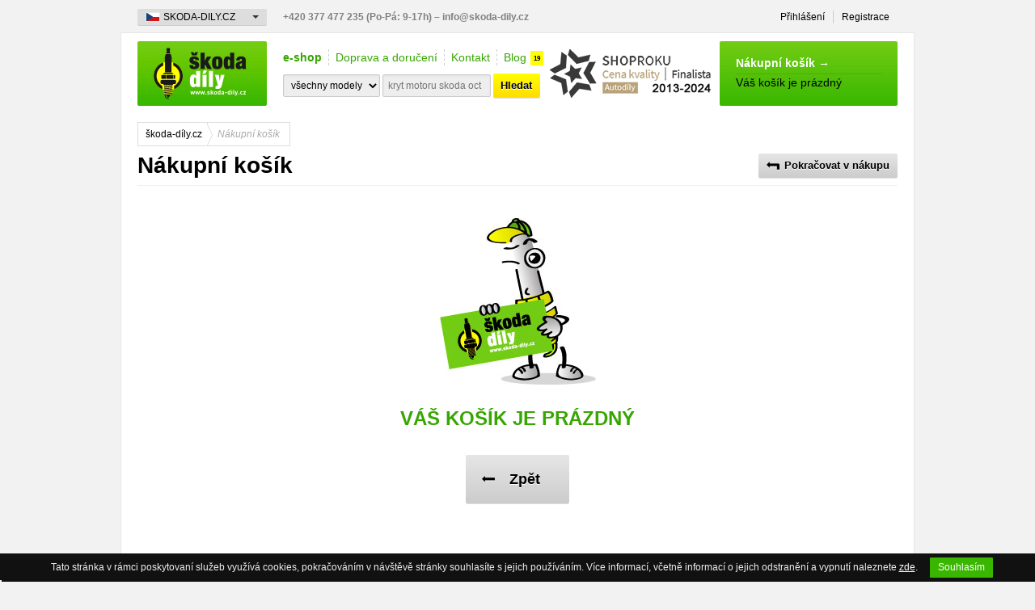

--- FILE ---
content_type: text/css
request_url: https://www.skoda-dily.cz/css/style-luigi.css?ver=1.85
body_size: 22810
content:
@import "service.css";

@import "tabs.css";


/* -- RESET -- */
/*   0. CSS Reset & Clearfix   */
/* --------------------------- */
html,body,div,span,object,iframe,
h1,h2,h3,h4,h5,h6,
p,blockquote,pre,abbr,address,cite,code,del,dfn,em,img,ins,kbd,q,samp,
small,strong,sub,sup,var,b,i,dl,dt,dd,ol,ul,li,
fieldset,form,label,legend,
table,caption,tbody,tfoot,thead,tr,th,td,
article,aside,canvas,details,figcaption,figure,
footer,header,hgroup,menu,nav,section,summary,
time,mark,audio,video {margin:0; padding:0; border:0; font-size:100%; font:inherit; vertical-align:baseline;}

.clearfix {display:inline-block;}
.clearfix {display:block;} /* Hide from IE Mac */
.clearfix:after {content:"."; display:block; height:0; clear:both; visibility:hidden;}
.clear {clear:both;}
.none {display:none;}

.ir { display: block; text-indent: -999em; overflow: hidden; background-repeat: no-repeat; text-align: left; direction: ltr; }
.hidden {display:none; visibility:hidden;}
.nodisplay {border:0; clip:rect(0 0 0 0); height:1px; margin:-1px; overflow:hidden; padding:0; position:absolute; width:1px;}
.nodisplay.focusable:active, .nodisplay.focusable:focus {clip:auto; height:auto; margin:0; overflow:visible; position:static; width:auto;}
.invisible {visibility:hidden;}
.b {font-weight:bold;}
.mb-1 {margin-bottom:1em;}
.mb-2 {margin-bottom:2em;}

.font-i {
  font-style:oblique;
}

.nowrap, .nowrap tr td {
  white-space: nowrap;
}

.nowrap th {
  white-space: normal !important;
}

/*
.clear-after:after {content:""; display:block; font-size:0; height:0; line-height:0.0; overflow:hidden; visibility:hidden; clear:both;}
.clearfix:before, .clearfix:after {content:"\0020"; display:block; height:0; overflow:hidden;}
.clearfix:after {clear:both;}
.clearfix {zoom:1;}
*/

/*   1. Document setup   */
/* --------------------- */
::-moz-selection {background:#99cc66; color:#fff; text-shadow:none;}
::selection {background:#99cc66; color:#fff; text-shadow:none;}

/* -- Body -- */
html,body {height:100%;}
html {overflow-y:scroll;}
body {background:#f2f2f2 /*url('../images/bg-body.gif') repeat*/; font:62.5%/150% 'Arial CE','Helvetica CE',Arial,helvetica,sans-serif;}

/* -- Sections -- */
article,aside,details,figcaption,figure,footer,header,hgroup,menu,nav,section {display:block;}

/* -- Headers -- */
h1,h2,h3,h4,h5,h6 {margin-bottom:.25em; font-weight:bold;}
h1 {font-size:180%; margin-bottom:.5em; color:#808080; text-transform:uppercase;}
h2 {font-size:160%; color:#b2b2b2; text-transform:uppercase;}
h3 {font-size:160%; font-weight:normal; color:#37a600;}
h4 {font-size:140%; color:#000;}
h5 {font-size:120%;}
h6 {font-size:110%; border-bottom:1px solid #ccc;}

/* -- Blocks -- */
blockquote,q {quotes:none;}
blockquote:before,blockquote:after,q:before,q:after {content:''; content:none;}

/* -- Tables -- */
table {border-collapse:collapse; border-spacing:0;}
th {font-weight:bold; border-bottom:1px solid #ccc; font-size:140%; line-height:200%; text-align:left;}
td {vertical-align:middle; padding:10px 0; border-top:1px solid #ccc;}
table .notice { border:0px none;color:#ed1c24;padding-top:0px;font-weight:bold; }

/* -- Lists -- */
ul,ol {margin-left:2em; margin-bottom:.5em;}
ol {list-style-type:decimal;}
nav ul,nav li {margin:0; list-style:none; list-style-image:none;}

/* -- Output -- */
pre,code,kbd,samp {font-family:Consolas,monospace,sans-serif; font-size:110%;}
pre {white-space:pre; white-space:pre-wrap; word-wrap:break-word; padding:15px;}

/* -- Links -- */
a /*,a:link*/ {-webkit-tap-highlight-color:transparent; color:#999; text-decoration:underline;}
a:hover,a:active {outline:none; color:#37a600; text-decoration:none;}

.morelink {font-size:80%;color:#37a600;}

/* -- Text -- */
small {font-size:85%;}
strong {font-weight:bold;}
em {font-style:italic;}
ins {background-color:#ff9; color:#000; text-decoration:none;}
mark {background-color:#ff9; color:#000; font-style:italic; font-weight:bold;}
del {text-decoration:line-through;}
abbr[title],dfn[title] {border-bottom:1px dotted; cursor:help;}
.red { color:#ed1c24 !important; }

/* -- Blocks -- */
.mt-0 { margin-top:0px !important;}

sub,sup {font-size:75%; line-height:0; position:relative;}
sup {top:-0.5em;}
sub {bottom:-0.25em;}

/* -- Line -- */
hr {display:block; height:1px; border:0; border-top:1px solid #ccc; margin:1em 0; padding:0;}

/* -- Forms -- */
fieldset {margin-bottom:2em; background-color:#eee; -webkit-border-radius:5px; border-radius:5px;}
fieldset .inner {padding:20px 0;}
fieldset .sect {padding:2em 0 1em 160px; background:#d9d9d9; border-bottom:1px solid #ccc; -webkit-border-radius:2px 2px 0 0; border-radius:2px 2px 0 0; -webkit-box-shadow:0px 1px 0px 0px #f8f8f8; box-shadow:0px 1px 0px 0px #f8f8f8;}
fieldset .sect label {display:inline-block; margin-right:10px; font-size:120%; color:#000;}
fieldset .secttext {padding:2em; color:#333; background:#d9d9d9; border-bottom:1px solid #ccc; -webkit-border-radius:2px 2px 0 0; border-radius:2px 2px 0 0; -webkit-box-shadow:0px 1px 0px 0px #f8f8f8; box-shadow:0px 1px 0px 0px #f8f8f8;}
fieldset .secttext p { margin-bottom:1em; }
fieldset .secttext :last-child { margin-bottom:0em; }

.legend {font-weight:bold; color:#999; font-size:120%; line-height:20px; position:relative;}
.legend.icon {padding-left:2em;}

select,input,textarea,button {font:120% sans-serif;}
select,input,button {vertical-align:middle;}
select,input[type="text"],input[type="email"],input[type="password"],input[type="number"],textarea {padding:.5em .5em; background:#fff; border:1px solid #ccc; -webkit-border-radius:2px; border-radius:2px; -webkit-box-shadow:inset 0px 1px 2px 0px #ddd; box-shadow:inset 0px 1px 2px 0px #ddd;}
textarea {overflow:auto;}
input[type="radio"] {vertical-align:text-bottom;}
input[type="checkbox"] {vertical-align:middle; margin-right:.5em;}

label {display:block; padding-bottom:.5em; vertical-align:middle;}
label span {display:inline-block; font-size:120%; vertical-align:middle; color:#000; cursor:pointer;}
label span.input {line-height:30px; color:#000;}
label > span:first-child {width:150px; margin-right:10px; text-align:right;}
label > span.top {padding-top:.5em; vertical-align:top;}
label > span.note {margin-left:20px; width:130px; font-size:110%; text-align:left; line-height:150%;}
label > small {font-style:italic; color:#666; font-size:100%; vertical-align:middle;}
label .text {display:inline-block; vertical-align:middle; font-size:120%; color:#000;}
label .text.pickupPoint {font-size:120%; font-weight:bold; color:#000; !important;}
label.suggestion {color:#ed1c24;font-size:120%;padding:2px 0px 2px 5px;}
label.suggestion a {text-decoration:underline;color:#ed1c24;font-weight:bold;}

/*input:focus, select:focus, textarea:focus {-moz-box-shadow: 0px 0px 5px #37a600; -webkit-box-shadow: 0px 0px 5px #37a600; box-shadow: 0px 0px 5px #37a600;}*/

input[type="button"],input[type="submit"],input[type="image"],button {cursor:pointer;}
input[type="button"],input[type="submit"],input[type="image"],button,.button {}
button,input,select,textarea {margin:0;}

/* Button */
.button {padding:0 .75em; font-size:130%; line-height:30px; width:auto; overflow:visible; display:inline-block; text-decoration:none !important; color:#000; background:#fffe00 url('../images/bg-yellow-gradient.png') repeat-x 0 50%; color:#000; border:none; -webkit-border-radius:2px; border-radius:2px; -webkit-box-shadow:0px 1px 0px 0px #ddd; box-shadow:0px 1px 0px 0px #ddd; background:-moz-linear-gradient(top,#fffe00 0%,#ffdd00 100%); background:-webkit-gradient(linear,left top,left bottom,color-stop(0%,#fffe00),color-stop(100%,#ffdd00)); background:-webkit-linear-gradient(top,#fffe00 0%,#ffdd00 100%); background:-o-linear-gradient(top,#fffe00 0%,#ffdd00 100%); background:-ms-linear-gradient(top,#fffe00 0%,#ffdd00 100%); background:linear-gradient(to bottom,#fffe00 0%,#ffdd00 100%); filter:progid:DXImageTransform.Microsoft.gradient(startColorstr='#fffe00',endColorstr='#ffdd00',GradientType=0);}
.button:hover {color:#000; text-decoration:none;background: #ffe900;background: -moz-linear-gradient(top,  #ffe900 0%, #ffbf00 100%);background: -webkit-gradient(linear, left top, left bottom, color-stop(0%,#ffe900), color-stop(100%,#ffbf00));background: -webkit-linear-gradient(top,  #ffe900 0%,#ffbf00 100%);background: -o-linear-gradient(top,  #ffe900 0%,#ffbf00 100%);background: -ms-linear-gradient(top,  #ffe900 0%,#ffbf00 100%);background: linear-gradient(to bottom,  #ffe900 0%,#ffbf00 100%);filter: progid:DXImageTransform.Microsoft.gradient( startColorstr='#ffe900', endColorstr='#ffbf00',GradientType=0 );-webkit-box-shadow:0px 1px 0px 0px rgba(128,128,128,.5); box-shadow:0px 1px 0px 0px rgba(128,128,128,.5);}
.button strong {text-decoration:none; text-shadow:0px 1px 0px #fff; filter:dropshadow(color=#fff,offx=0,offy=1);}

.button.green {color:#fff; background:#39b700; background:-moz-linear-gradient(top,#73cc14 0%,#39b700 100%); background:-webkit-gradient(linear,left top,left bottom,color-stop(0%,#73cc14),color-stop(100%,#39b700)); background:-webkit-linear-gradient(top,#73cc14 0%,#39b700 100%); background:-o-linear-gradient(top,#73cc14 0%,#39b700 100%); background:-ms-linear-gradient(top,#73cc14 0%,#39b700 100%); background:linear-gradient(to bottom,#73cc14 0%,#39b700 100%); filter:progid:DXImageTransform.Microsoft.gradient( startColorstr='#73cc14',endColorstr='#39b700',GradientType=0);}
.button.green:hover {color:#fff; background: #61be00;background: -moz-linear-gradient(top,  #61be00 0%, #1d9300 100%);background: -webkit-gradient(linear, left top, left bottom, color-stop(0%,#61be00), color-stop(100%,#1d9300));background: -webkit-linear-gradient(top,  #61be00 0%,#1d9300 100%);background: -o-linear-gradient(top,  #61be00 0%,#1d9300 100%);background: -ms-linear-gradient(top,  #61be00 0%,#1d9300 100%);background: linear-gradient(to bottom,  #61be00 0%,#1d9300 100%);filter: progid:DXImageTransform.Microsoft.gradient( startColorstr='#61be00', endColorstr='#1d9300',GradientType=0 );}
.button.green strong {text-shadow:0px 1px 0px #000; filter:dropshadow(color=#000,offx=0,offy=1);}
.button.green:hover strong {}

.button.grey {background:#e6e6e6; background:-moz-linear-gradient(top,#e6e6e6 0%,#cccccc 100%); background:-webkit-gradient(linear,left top,left bottom,color-stop(0%,#e6e6e6),color-stop(100%,#cccccc)); background:-webkit-linear-gradient(top,#e6e6e6 0%,#cccccc 100%); background:-o-linear-gradient(top,#e6e6e6 0%,#cccccc 100%); background:-ms-linear-gradient(top,#e6e6e6 0%,#cccccc 100%); background:linear-gradient(to bottom,#e6e6e6 0%,#cccccc 100%); filter:progid:DXImageTransform.Microsoft.gradient( startColorstr='#e6e6e6',endColorstr='#cccccc',GradientType=0);}
.button.grey:hover {background: #cdcdcd;background: -moz-linear-gradient(top,  #cdcdcd 0%, #9d9d9d 100%);background: -webkit-gradient(linear, left top, left bottom, color-stop(0%,#cdcdcd), color-stop(100%,#9d9d9d));background: -webkit-linear-gradient(top,  #cdcdcd 0%,#9d9d9d 100%);background: -o-linear-gradient(top,  #cdcdcd 0%,#9d9d9d 100%);background: -ms-linear-gradient(top,  #cdcdcd 0%,#9d9d9d 100%);background: linear-gradient(to bottom,  #cdcdcd 0%,#9d9d9d 100%);filter: progid:DXImageTransform.Microsoft.gradient( startColorstr='#cdcdcd', endColorstr='#9d9d9d',GradientType=0 ); }

.button.red {color:#fff !important; background:#ff0000; background:-moz-linear-gradient(top,#ff2e2e 0%,#f20909 100%); background:-webkit-gradient(linear,left top,left bottom,color-stop(0%,#ff2e2e),color-stop(100%,#f20909)); background:-webkit-linear-gradient(top,#ff2e2e 0%,#f20909 100%); background:-o-linear-gradient(top,#ff2e2e 0%,#f20909 100%); background:-ms-linear-gradient(top,#ff2e2e 0%,#f20909 100%); background:linear-gradient(to bottom,#ff2e2e 0%,#f20909 100%); filter:progid:DXImageTransform.Microsoft.gradient( startColorstr='#ff2e2e',endColorstr='#f20909',GradientType=0);}
.button.red:hover {color:#fff !important; background: #eb0000;background: -moz-linear-gradient(top,  #ed1616 0%, #eb0000 100%);background: -webkit-gradient(linear, left top, left bottom, color-stop(0%,#ed1616), color-stop(100%,#eb0000));background: -webkit-linear-gradient(top,  #ed1616 0%,#eb0000 100%);background: -o-linear-gradient(top,  #ed1616 0%,#eb0000 100%);background: -ms-linear-gradient(top,  #ed1616 0%,#eb0000 100%);background: linear-gradient(to bottom,  #ed1616 0%,#eb0000 100%);filter: progid:DXImageTransform.Microsoft.gradient( startColorstr='#ed1616', endColorstr='#eb0000',GradientType=0 ); }

.button.black {color:#fff; background:#000; background:-moz-linear-gradient(top,#4c4c4c 0%,#000000 100%); background:-webkit-gradient(linear,left top,left bottom,color-stop(0%,#4c4c4c),color-stop(100%,#000000)); background:-webkit-linear-gradient(top,#4c4c4c 0%,#000000 100%); background:-o-linear-gradient(top,#4c4c4c 0%,#000000 100%); background:-ms-linear-gradient(top,#4c4c4c 0%,#000000 100%); background:linear-gradient(to bottom,#4c4c4c 0%,#000000 100%); filter:progid:DXImageTransform.Microsoft.gradient( startColorstr='#4c4c4c',endColorstr='#000000',GradientType=0);}
.button.black:hover {color:#fff; background:#7A7A7A;}

.button.disabled {background:#eee; color:#ccc;}

input:valid,textarea:valid {}
input:invalid,textarea:invalid {border-color:#cc3d3d;}

.nolabel {padding:1em 0 1em 160px; font-size:110%;}
.no-boxshadow input:invalid, .no-boxshadow textarea:invalid {background-color:#f0dddd;}
.buttons {margin-top:1em; padding:.5em 0 0 163px; border-top:4px double #ddd;}

.ie6 legend, .ie7 legend {margin-left:-7px;}
.ie7 input[type="checkbox"] {vertical-align:baseline;}
.ie6 input {vertical-align:text-bottom;}
.ie7 img {-ms-interpolation-mode:bicubic;}


/* -- LAYOUT -- */
.wrapper {margin:auto; width:940px; position:relative;}

/* Main Background */
#main-background {margin:0 auto; margin-top:40px; width:980px; min-height:100%; height:100%; background:#fff; border:1px solid #e7e7e7; border-bottom-width:0; position:relative; /*-webkit-box-shadow:0 0 10px 0 rgba(0,0,0,.1); box-shadow:0 0 10px 0 rgba(0,0,0,.1);*/}
body > #main-background {height:auto;}

/* Header */
#header-container {/*padding-top:40px;*/ padding-left:180px; /*border-bottom:3px double #ccc;*/ height:100px; position:relative;}
header {padding-top:10px;}

/* Main navigation */
#main-nav {height:60px;}
#main-nav-model { line-height:56px; }
#main-nav-model { background:#ffe900; position:relative; cursor:pointer; border:1px solid #ffdd00; -webkit-border-radius:2px; border-radius:2px; background:#fffe00 url('../images/bg-yellow-gradient.png') repeat-x 0 50%; color:#000; -webkit-box-shadow:0px 1px 0px 0px #ddd; box-shadow:0px 1px 0px 0px #ddd; background:-moz-linear-gradient(top,#fffe00 0%,#ffdd00 100%); background:-webkit-gradient(linear,left top,left bottom,color-stop(0%,#fffe00),color-stop(100%,#ffdd00)); background:-webkit-linear-gradient(top,#fffe00 0%,#ffdd00 100%); background:-o-linear-gradient(top,#fffe00 0%,#ffdd00 100%); background:-ms-linear-gradient(top,#fffe00 0%,#ffdd00 100%); background:linear-gradient(to bottom,#fffe00 0%,#ffdd00 100%); filter:progid:DXImageTransform.Microsoft.gradient(startColorstr='#fffe00',endColorstr='#ffdd00',GradientType=0);}
#main-nav-model .selected {padding:0 20px 0 0; font-size:140%; font-weight:bold;}
#main-nav-model .selected:after {content:""; display:block; position:absolute; right:14px; top:50%; border:6px solid transparent; border-top-color:#666;}
#main-nav-model .selected i {display:block; border-left:1px solid #edde00; width:auto; padding:0px 3em 0px 1em; height:60px; position:absolute; top:0; right:0;}
#main-nav-model .option {display:none; position:absolute; margin:0; width:auto; z-index:10000; background:#fff; -webkit-border-radius:0 0 2px 2px; border-radius:0 0 2px 2px; -webkit-box-shadow:0px 0px 5px 0px rgba(0,0,0,.4); box-shadow:0 3px 3px 0 rgba(0,0,0,.4);}
#main-nav-model .option ul {margin:0; padding:20px;}
#main-nav-model .option li {list-style:none; width:177px; float:left;}
#main-nav-model .option li a {display:block; font-size:140%; color:#000; text-decoration:none; line-height:40px; -webkit-border-radius:2px; border-radius:2px;}
#main-nav-model .option li a:hover {background:#eee; color:#333; font-weight:bold;}
#main-nav-model:hover {background:#fff; color:#000; border-color:#ccc; border-bottom-color:#fff;}
#main-nav-model:hover .selected:after {margin-top:-7px; border-color:transparent transparent #ccc transparent;}
#main-nav-model:hover .selected i { border-color:#eee; border-left:0px none; }
#main-nav-model:hover .option {display:block;}

/*.model-small [class]:before {content:""; display:inline-block; width:70px; height:30px; top:7px; margin-right:2px; position:relative; background:url('../images/models_small.png') no-repeat 50% 0; display:none;}*/
/*.model-small .105:before {background-position:50% 0px;}
.model-small .favorit:before {background-position:50% -30px;}
.model-small .felicia:before {background-position:50% -60px;}
.model-small .fabia:before {background-position:50% -90px;}
.model-small .fabia2:before {background-position:50% -120px;}
.model-small .roomster:before {background-position:50% -150px;}
.model-small .octavia:before {background-position:50% -180px;}
.model-small .octavia2:before {background-position:50% -210px;}
.model-small .superb:before {background-position:50% -240px;}
.model-small .superb2:before {background-position:50% -270px;}
.model-small .yeti:before {background-position:50% -300px;}
.model-small .citigo:before {background-position:50% -330px;}
.model-small .rapid:before {background-position:50% -360px;}
.model-small .octavia3:before {background-position:50% -390px;}
.model-small .fabia3:before {background-position:50% -420px;}
.model-small .superb3:before {background-position:50% -450px;}*/

.model-small svg, .model-small img {display:block; width:60px; height:40px; margin:0 5px; vertical-align:bottom; float:left;}
.model-small.selected svg {width:60px; margin:7px 5px 7px 10px;}
.model-small.selected img {width:60px; margin:15px 5px 15px 10px;}
.model-small .garage-select svg {height:30px;}
.model-small img {height:auto;}

#main-nav-model .option h4 {margin: 0; padding: 20px 20px 0; line-height: 100%;}
#main-nav-model .option .garage-select {border-bottom:1px solid #eee;}
#main-nav-model .option .garage-select li {box-sizing: border-box; height:50px;}
#main-nav-model .option .garage-select li a {font-size:11px; line-height:100%; padding:.75em .25em .75em 0; box-sizing:border-box; height:50px;}
#main-nav-model .option .garage-select li a span {vertical-align:middle; color:#999;}
#main-nav-model .option .garage-select li a span strong {font-weight:700; white-space:nowrap; text-overflow:ellipsis; display:block; color:#000; overflow:hidden; line-height:120%;}
#main-nav-model .option .garage-select li a:hover {font-weight:500; color:#37a600;}
#main-nav-model .option .garage-select li a.active {background:transparent; box-shadow:none; -webkit-box-shadow:none; border:1px solid #ccc; color:#000; font-weight:500; position:relative;}
#main-nav-model .option .garage-select li a.active:before {opacity:1;}
#main-nav-model .option .garage-select li a.active:after {content:""; right:0; top:0; width:12px; height:12px; background:#38b600 url('../images/icons.png') no-repeat 0 0; background-size:cover; display:block; position:absolute;}
#main-nav-model .option .garage-select.model-small svg {height:30px;}
#main-nav-model .option .garage-select.model-small .btn {line-height:30px; text-align: center; border:1px solid #ccc; padding:0; margin:.25em; color:#37a600;}
#main-nav-model .option .garage-select.model-small .btn:before {display:none;}

.garage-add {border: 1px dashed #ddd;}
.garage-add .item {display:block; width:50px; height:30px; border:1px solid #ccc; margin:0 10px; position:relative; overflow:hidden; float:left;}
.garage-add .gate {display:block; width:100%; height:30px; position:absolute; z-index:20; background:url('../images/bg-garage-gate.png') repeat;}
.garage-add .gate b {display:block; width:20px; height:20px; position:absolute; top:5px; left:15px; z-index:20; background-color:#ccc; text-align:center; line-height:20px; font-size:120%; font-weight:700; color:#000;}
.garage-add strong {color:#38b600 !important;}

#main-nav-model .option li a.active {background:#eee; color:#999; font-weight:bold; -webkit-box-shadow:inset 0 1px 2px 0 rgba(0,0,0,.2); box-shadow:inset 0 1px 2px 0 rgba(0,0,0,.2);}
#main-nav-model .option li a.active:before {opacity:0.5;}

/*
#main-nav-cat {margin-left:288px; -webkit-border-radius:2px; border-radius:2px; background:#585858; background:-moz-linear-gradient(top,#585858 0%,#4d4d4d 100%); background:-webkit-gradient(linear,left top,left bottom,color-stop(0%,#585858),color-stop(100%,#4d4d4d)); background:-webkit-linear-gradient(top,#585858 0%,#4d4d4d 100%); background:-o-linear-gradient(top,#585858 0%,#4d4d4d 100%); background:-ms-linear-gradient(top,#585858 0%,#4d4d4d 100%); background:linear-gradient(to bottom,#585858 0%,#4d4d4d 100%); filter:progid:DXImageTransform.Microsoft.gradient( startColorstr='#585858',endColorstr='#4d4d4d',GradientType=0);}
#main-nav-cat ul, #main-nav-cat ul li {margin:0; padding:0;}
#main-nav-cat > ul > li {display:inline-block; border-right:1px solid #4c4c4c; position:relative;}
#main-nav-cat > ul > li > span {display:block; margin:0; padding:0 30px; z-index:999999; border:1px solid transparent; font-size:140%; color:#fff; font-weight:bold; cursor:pointer; z-index:10000;}
#main-nav-cat > ul > li span:before {content:""; display:inline-block; width:30px; height:30px; position:relative; top:10px; margin-right:10px; background:url(../images/main-nav-icon.png);}
#main-nav-cat > ul > li:last-child span:before {background-position:-30px 0;}
#main-nav-cat > ul > li span:after {content:''; display:inline-block; margin-left:10px; position:relative; top:5px; border:6px solid #999; border-color:#999 transparent transparent transparent; font-size:0; line-height:0; width:0; height:0;}
#main-nav-cat > ul > li .subcat {display:none; position:absolute; left:0; top:100%; margin-left:1px; width:620px; z-index:10000; background:#fff; -webkit-border-radius:0 0 2px 2px; border-radius:0 0 2px 2px; -webkit-box-shadow:0px 0px 5px 0px rgba(0,0,0,.4); box-shadow:0 3px 3px 0 rgba(0,0,0,.4);}
#main-nav-cat > ul > li .subcat ul {margin:0; margin-left:15px; padding:10px 20px 20px; list-style:outside square;}
#main-nav-cat > ul > li .subcat ul li {width:180px; padding:5px 5px 5px 0; float:left; line-height:130%; text-decoration:none; color:#37a600;}
#main-nav-cat > ul > li .subcat ul li a {color:#000; font-size:13px;}
#main-nav-cat > ul > li:last-child .subcat {left:-260px;}
#main-nav-cat > ul > li.active > span {background:#333; color:#eee; border-color:#444;}
#main-nav-cat > ul > li:hover > span {background:#fff; color:#000; border-color:#ccc; border-bottom-color:#fff;}
#main-nav-cat > ul > li:hover > span:before {background-position:0 -30px;}
#main-nav-cat > ul > li:last-child:hover > span:before {background-position:-30px -30px;}
#main-nav-cat > ul > li:hover > span:after {top:-2px; border-color:transparent transparent #666 transparent;}
#main-nav-cat > ul > li:hover .subcat {display:block;}

#main-nav-text {
  display:block; margin:0; padding:0 30px; z-index:999999; border:1px solid transparent; font-size:140%; color:#fff; font-weight:bold; z-index:10000;
}
*/

/* Eshop/Blog Links */
#eshop-blog-links {margin:0; padding:10px 0; list-style:none;}
#eshop-blog-links li {float:left; padding:0 8px; border-left:1px dashed #ccc;}
#eshop-blog-links li:first-child {padding-left:0; border:none;}
#eshop-blog-links li a {line-height:20px; font-size:140%; color:#37a600; text-decoration:none; position:relative;}
#eshop-blog-links li a:hover {text-decoration:underline;}
#eshop-blog-links li a span {position:absolute; left:100%; top:0; display:inline-block; line-height:200%; margin-left:5px; padding:.1em .5em; background:#ff0; font-weight:bold; font-size:60%; color:#000;}
#eshop-blog-links li.active a {font-weight:bold;}
#eshop-blog-links-mobile {display:none;}

/* Search */
#top-smart-search input[type='text'] {background-color:#eee; max-width:120px;}
#top-smart-search select {background-color:#eee; padding:0.4em; max-width:120px;}

#contact {position:absolute; left:520px; bottom:0; width:220px; height:80px; background:url('../images/bg-contact.png') no-repeat;}

/* Awards */
#awards {position:absolute; left:510px; bottom:0px; width:180px; height:80px;}

/* Shopping cart */
#cart {position:absolute; right:0; top:10px;}
#cart, #cart-link {width:220px; height:80px;}
#cart-link {display:block; text-decoration:none; background:#38b600 no-repeat 100% 50%; -webkit-border-radius:2px; border-radius:2px; background:-moz-linear-gradient(top,#73cc14 0%,#39b700 100%); background:-webkit-gradient(linear,left top,left bottom,color-stop(0%,#73cc14), color-stop(100%,#39b700)); background:-webkit-linear-gradient(top,#73cc14 0%,#39b700 100%); background:-o-linear-gradient(top,#73cc14 0%,#39b700 100%); background:-ms-linear-gradient(top,#73cc14 0%,#39b700 100%); background:linear-gradient(to bottom,#73cc14 0%,#39b700 100%); filter:progid:DXImageTransform.Microsoft.gradient( startColorstr='#73cc14',endColorstr='#39b700',GradientType=0);}
#cart-link strong {display:block; margin:0 20px; padding:20px 0 5px; color:#fff; font-size:140%; border-bottom:1px solid #52b000;}
#cart-link .cart-items {display:block; margin:0 20px; font-size:140%; line-height:150%; color:#000;}
#cart-link .cart-items em {float:right; font-style:normal; font-weight:bold; color:#ff0;}

#cart-link:hover {background:#73cc14; background: #61be00; background: -moz-linear-gradient(top,  #61be00 0%, #1d9300 100%); background: -webkit-gradient(linear, left top, left bottom, color-stop(0%,#61be00), color-stop(100%,#1d9300)); background: -webkit-linear-gradient(top,  #61be00 0%,#1d9300 100%); background: -o-linear-gradient(top,  #61be00 0%,#1d9300 100%); background: -ms-linear-gradient(top,  #61be00 0%,#1d9300 100%); background: linear-gradient(to bottom,  #61be00 0%,#1d9300 100%); filter: progid:DXImageTransform.Microsoft.gradient( startColorstr='#61be00', endColorstr='#1d9300',GradientType=0 );}
#cart-link:hover strong {border-bottom: 1px solid #1e9400;}

/* Navigation */
nav {/*position:absolute; left:0; top:0; width:940px; height:40px; padding:0;*/}
nav > ul {position:absolute; top:-40px; padding:12px 0;}
nav > ul li {float:left; padding:0 10px; border-left:1px solid #ccc;}
nav > ul li:first-child {padding-left:0; border-left:none;}

nav a, nav a:link {display:block; line-height:16px; font-size:120%; color:#000; text-decoration:none;}
nav a:hover {color:#888; text-decoration:underline;}

/* User navigation */
nav .user-nav {position:absolute; right:0px; top:-40px;}
nav .user-nav li {position:relative;}
nav .user-nav.logged {padding-bottom:8px; right:0px; /*background:#eee;*/}
nav .user-nav.logged li:first-child {padding-left:10px;}
nav .user-nav.logged a {text-decoration:underline;}
nav .user-nav.logged .name {display:block; font-size:120%; line-height:120%;}
nav .user-nav.logged .name strong {padding-left:26px; position:relative;}
nav .user-nav.logged .name strong span {display:block; width:16px; height:16px; position:absolute; left:0; top:50%; margin-top:-8px; background:url('../images/icon-order.png') no-repeat 0 0;}
nav .user-nav.logged .name small {margin-left:.5em; padding:.2em .5em; color:#fff; background:#37a600; cursor:help; font-size:60%; position:relative; -webkit-border-radius:2px; border-radius:2px;}
nav .user-nav.logged .name small[data-tip]:before {content:''; display:none; border:5px solid #000; border-color:transparent transparent #000 transparent; position:absolute; top:100%; right:10px; z-index:8; font-size:0; line-height:0; width:0; height:0;}
nav .user-nav.logged .name small[data-tip]:after {display:none; content:attr(data-tip); position:absolute; top:100%; right:0px; margin-top:10px; padding:0 1em; background:#000; color:#fff; z-index:9; font-size:120%; height:20px; line-height:20px; -webkit-border-radius:2px; -moz-border-radius:2px; border-radius:2px; white-space:nowrap; word-wrap:normal;}
nav .user-nav.logged .name small[data-tip]:hover:before, nav .user-nav.logged .name small[data-tip]:hover:after {display:block;}
nav .user-nav.logged .account-link {display:none;}
nav .top-nav {display:none;}

/* Overlay login form */
#login-overlay {width:180px; position:absolute; left:0; top:100%; margin-top:2px; z-index:9999; background:#f2f2f2; border:1px solid #dedede;}
#login-overlay form {padding:10px;}
#login-overlay h3 {display:none; position:absolute; left:-1px; top:-21px; font-size:120%; line-height:20px; font-weight:normal; background:#fff; cursor:default;}
#login-overlay .login-btns {padding-top:5px; border-top:4px double #dedede;}

/* Domain navigation */
nav .domain-nav {position:absolute; /*right:0; */top:-40px; width:160px; padding:10px 0;/* text-align:right;*/}
nav .domain-nav span {display:block; padding-left:32px; padding-right:24px; font-size:120%; line-height:20px; text-transform:uppercase; cursor:pointer; position:relative; -webkit-border-radius:2px; border-radius:2px; -webkit-box-shadow:0px 1px 0px 0px #ccc; box-shadow:0px 1px 0px 0px #ccc;}
nav .domain-nav .cz {background:#ddd url('../images/flag-cz.png') no-repeat 10px 50%;}
nav .domain-nav .sk {background:#ddd url('../images/flag-sk.png') no-repeat 10px 50%;}
nav .domain-nav .en {background:#ddd url('../images/flag-en.png') no-repeat 10px 50%; font-size:100%; }
nav .domain-nav .eu {background:#ddd url('../images/flag-eu.png') no-repeat 10px 50%; font-size:100%; }
nav .domain-nav span:after {content:''; border:4px solid #333; border-top-color:#333; border-right-color:transparent; border-bottom-color:transparent; border-left-color:transparent; position:absolute; right:10px; top:50%; margin-top:-2px; z-index:8; font-size:0; line-height:0; width:0; height:0;}
nav .domain-nav ul {/*float:right;*/ margin-top:1px; padding:0 1em; width:100%; background:#fff; display:none; -webkit-box-shadow:0px 0px 10px 0px rgba(0,0,0,.4); box-shadow:0 0 5px 0 rgba(0,0,0,.4);}
nav .domain-nav ul li {float:none; border:none; border-top:1px solid #eee;}
nav .domain-nav ul li:first-child {border:none;}
nav .domain-nav ul li a {line-height:200%;}

/* Top contact */
nav .top-contact {position:absolute; left:180px; top:-40px; padding:12px 0; line-height:16px; font-size:120%; font-weight:bold; color:#808080;}
nav .top-contact a {display:inline; line-height:16px; font-size:100%; font-weight:bold; color:#808080;}

/* Banner */
.banner-wide {
  padding-bottom:1em;
  text-align:right;  
}

.banner-wide img {
  max-width:80%;
}

.bannerSvicka {
  background:#6cc908;
  display:block;
  color:#fff;
  padding:1em 1.5em;
  font-size:200%;
  line-height:105%;
  position:relative;
  margin-bottom:0.5em;
}

.bannerSvicka:before {
  content:url('../images/svicka-hide-l.png');
  z-index:10;
  position:absolute;
  left:-67px;
  bottom:-3px;
}

.bannerSvicka span {
  font-weight:bold;
  color:#000;
}
 

/* Breadcrumbs */
#breadcrumbs ul {margin:0; list-style:none;}
#breadcrumbs > ul > li {font-size:120%; margin-bottom:5px; color:#aaa;}


#breadcrumbs {margin:1em 0; padding:0;}
#breadcrumbs > ul > li {display:table-cell; margin-left:-1px; padding:0; /* 5px 0 1em;*/ height:28px; line-height:28px; position:relative; border:1px solid #ddd; border-left-width:0; white-space:nowrap;}
#breadcrumbs > ul > li:first-child {border-left-width:1px;}
#breadcrumbs > ul > li:first-child > a {padding-left:.75em;}
#breadcrumbs > ul > li:before, #breadcrumbs > ul > li:after {display:block; width:0; height:0; content:''; border:15px solid transparent; border-width:15px 7px; border-left-color:#ddd; position:absolute; left:100%; top:0; z-index:100; margin-left:0px;}
#breadcrumbs > ul > li:after {border-left-color:#fff; margin-left:-1px;}
#breadcrumbs > ul > li:last-child:before, #breadcrumbs > ul > li:last-child:after {display:none;}
#breadcrumbs > ul > li > a {border:none; display:block; color:#000; padding:0 .5em 0 1em; text-decoration:none; position:relative; white-space:nowrap;}
#breadcrumbs > ul > li > a:hover {color:#37a600;}
#breadcrumbs > ul > li:not(:first-child):not(:last-child) > a {max-width:12em; overflow:hidden; text-overflow:ellipsis; /*-webkit-transition:width 0.5s; transition:width 0.5s;*/}
/*#breadcrumbs > ul > li:not(:first-child):not(:last-child):hover > a {width:calc(100% - 1.5em);}*/
#breadcrumbs > ul > li > span {padding:0 1em; font-style:italic;}

#breadcrumbs > ul > li:hover > a {background:#f8f8f8;}
#breadcrumbs > ul > li:hover:after {border-left-color:#f8f8f8;}
#breadcrumbs > ul > li > ul {display:block; /*width:140px;*/ margin-top:-1px; position:absolute; border:1px solid #ccc; background:#fff; z-index:9999; -webkit-box-shadow:0px 0px 2px 0px rgba(0,0,0,.2); box-shadow:0 0px 2px 0 rgba(0,0,0,.2);}
#breadcrumbs > ul > li > ul > li > a {display:block; padding:.5em .75em; border-bottom:1px solid #ccc; color:#000; white-space:nowrap;}
#breadcrumbs > ul > li > ul > li:last-child > a {border:none;}
#breadcrumbs > ul > li > ul > li.active > a {background:#eee; color:#888; text-decoration:none;}
#breadcrumbs > ul > li.crumbnav > a {padding-right:20px;}
#breadcrumbs > ul > li.crumbnav > a:after {content:""; display:inline-block; position:absolute; right:5px; top:12px; /*margin-left:7px;*/ border:5px solid #ccc; border-color:#ccc transparent transparent transparent;}
#breadcrumbs > ul > li.crumbnav > ul {display:none;}
#breadcrumbs > ul > li.crumbnav:hover > ul {display:block;}

/* Contents */
#main {padding-bottom:260px; background:#fff; color:#999;}
#main h1 {padding-top:0;}
#main h1 .title {
  display: block;
  margin-bottom: 20px;
  padding-bottom: 10px;
  border-bottom: 1px solid #eee;
  font-size: 28px;
  line-height:28px;
  margin-top: 10px;
  color: #000;
  text-transform: initial;
}
#main h1 .title strong {color:#000;}
#main h1 .title.blog {padding-bottom:.5em; color:#37a600; text-transform:none; font-size:160%; font-weight:normal; border-bottom:1px dashed #eee;}
#main h2 {margin-bottom:0.75em; border-bottom:none;}
#main h2 em {font-style:normal; color:#000;}
#main h2.line {border-bottom:1px solid #eee;}
#main h2.line span {color:#000; background-color:#fff; padding-right:.75em; position:relative; top:.5em;}
#main p {font-size:140%; line-height:125%;}
#main .perex {margin:0 40px; font-style:italic; font-size:160%;}

#main .main-content {margin-right:280px;}
#main #sidebar {float:right; width:260px;}

#sidebar p {padding-bottom:1em; color:#000; font-size:180%;}
#sidebar p a {color:#37a600;}


/* Logo */
#main h1 #logo, h1 #logo:visited, h1 #logo:hover {position:absolute; left:0; top:10px; display:block; width:160px; height:80px; line-height:80px; text-indent:-9999px; color:#fff; border:none; text-decoration:none; -webkit-border-radius:2px; border-radius:2px;}
#main h1 .logocz {background:transparent url('../images/logo-skodadily-cz.png') no-repeat 0 0;}
#main h1 .logosk {background:transparent url('../images/logo-skodadily-sk.png') no-repeat 0 0;}
#main h1 .logoen {background:transparent url('../images/logo-skodadily-en.png') no-repeat 0 0;}
/*#main h1 #logo:hover, h1 #logo:focus {background-position:0 -80px;}*/
#main h1 br {display:none;}

/* Back buttons */
#back-buttons {position:absolute; right:0; margin-top:-60px;}
#back-buttons ul {margin:0; list-style:none;}
#back-buttons ul li {margin-left:.5em; float:left;}
#back-buttons ul li:first-child {margin-left:0;}

.back {padding-left:2.5em; position:relative;}
.back span {display:block; width:16px; height:16px; position:absolute; left:10px; top:50%; margin-top:-8px; background:url('../images/bg-arr-button.png') no-repeat 0 0;}
.back.green span {background-position:-32px 0;}
.back:hover span {background-position:0px 0;}

/* button with fwd icon */
.fwd {padding-left:2.5em; position:relative;}
.fwd span {display:block; width:16px; height:16px; position:absolute; left:10px; top:50%; margin-top:-20px; background:url('../images/bg-arr-button.png') no-repeat 0 0;}
.fwd.green span {background-position:-32px 0;}
.fwd:hover span {background-position:0px 0;}


/* Featured slider */
#featured-wrapper {margin-bottom:30px; width:940px;}
#featured {height:210px; background:#fff; border:1px solid #ccc; -webkit-border-radius:2px; border-radius:2px; overflow:hidden; position:relative;}
#featured ul.ui-tabs-nav {position:absolute; right:0; top:0; z-index:10; border-left:1px solid #ccc; list-style:none; padding:0; margin:0; width:280px; -webkit-box-shadow:0 0 20px 0 rgba(0,0,0,.2); box-shadow:0 0 20px 0 rgba(0,0,0,.2);}
#featured ul.ui-tabs-nav li {font-size:120%; position:relative;}

#featured li.ui-tabs-nav-item a {display:block; padding:0 20px; height:70px; color:#666; background:#f2f2f2; line-height:150%; border-bottom:1px solid #ccc; text-decoration:none;}
#featured li.ui-tabs-nav-item:last-child a {border:none;}
#featured li.ui-tabs-nav-item a span {display:table-cell; vertical-align:middle; height:70px; font-size:130%;}
#featured li.ui-tabs-nav-item a:hover {color:#333;}
#featured li.ui-tabs-selected a {color:#000;}
/*#featured li.ui-tabs-selected a:before {content:''; border:10px solid #333; border-top-color:transparent; border-right-color:#ff0; border-bottom-color:transparent; border-left-color:transparent; position:absolute; left:-20px; top:50%; margin-top:-10px; z-index:8; font-size:0; line-height:0; width:0; height:0;}*/
#featured li.ui-tabs-selected a:before {content:''; position:absolute; left:-10px; top:50%; margin-top:-10px; z-index:8; width:10px; height:20px; background:url('../images/bg-featured-arr.png') no-repeat 0 100%;}
#featured li.ui-tabs-selected a {background:#fffe00 url('../images/bg-yellow-gradient.png') repeat-x 0 50%; background:-moz-linear-gradient(top,#fffe00 0%,#ffdd00 100%); background:-webkit-gradient(linear,left top,left bottom,color-stop(0%,#fffe00),color-stop(100%,#ffdd00)); background:-webkit-linear-gradient(top,#fffe00 0%,#ffdd00 100%); background:-o-linear-gradient(top,#fffe00 0%,#ffdd00 100%); background:-ms-linear-gradient(top,#fffe00 0%,#ffdd00 100%); background:linear-gradient(to bottom,#fffe00 0%,#ffdd00 100%); filter:progid:DXImageTransform.Microsoft.gradient(startColorstr='#fffe00',endColorstr='#ffdd00',GradientType=0);}

#featured .ui-tabs-panel {width:660px; height:210px; background:#ccc; position:relative;}
#featured .ui-tabs-hide {display:none;}

/* Smart search */
#smart-search {margin-bottom:30px; padding:20px; text-align:center; background:#f2f2f2; border:1px solid #ccc; -webkit-border-radius:2px; border-radius:2px;}
#smart-search h2 {font-size:240%; font-weight:normal; color:#37a600; text-transform:none; border:none;}
#smart-search select, #smart-search input {font-size:180%; padding-top:14px; padding-bottom:14px; line-height:20px;}
#smart-search button {padding:.4em .75em; font-size:200%;}
#smart-search form {text-align:left;}

#smart-search .switcher {position:relative; z-index:200; margin-left:80px; margin-right:2px; display:block; float:left; width:220px; height:50px; background-color:#fff; cursor:pointer; font-size:120%; text-align:left; border:1px solid #ccc; -webkit-border-radius:2px; border-radius:2px;}
#smart-search .switcher .selected {display:block; margin:15px 30px 15px 0; padding:0 10px; font-size:150%; line-height:20px; color:#333; border-right:1px solid #eee;}
#smart-search .switcher .selected:after {content:''; border:4px solid #333; border-color:#333 transparent transparent transparent; position:absolute; right:10px; top:50%; margin-top:-4px; z-index:8; font-size:0; line-height:0; width:0; height:0;}
#smart-search .switcher ul {width:218px; position:absolute; left:0; top:100%; margin:0; padding:0; list-style:none; background-color:#f8f8f8; border:1px solid #ccc; display:none;}
#smart-search .switcher ul li {border-top:1px solid #ddd;}
#smart-search .switcher ul li:first-child {border:none;}
#smart-search .switcher ul li a {color:#000; display:block;  padding:0 1em; line-height:200%; text-decoration:none;}
#smart-search .switcher ul li a:hover {font-weight:bold; background: #fff;}

/* Autocomplete */
* html .ui-autocomplete {width:1px; z-index:30 !important;} /* without this, the menu expands to 100% in IE6 */
.ui-autocomplete {background:#fff; border:1px solid #ccc; position:absolute; cursor:default;}
.ui-autocomplete.ui-menu {list-style:none; padding:2px; margin:0; display:block; float:left;}
.ui-autocomplete.ui-menu .ui-menu-item {margin:0; padding:0; zoom:1; width:100%; cursor:pointer;}
.ui-autocomplete.ui-menu .ui-menu-item:after {content:"."; display:block; clear:both; visibility:hidden; line-height:0; height:0;}
.ui-autocomplete.ui-menu .ui-menu-item a {text-decoration:none; display:block; padding:.2em .4em; font-size:140%; line-height:200%; zoom:1; color: #000;}
.ui-autocomplete.ui-menu .ui-menu-item img {float:left; margin:.2em .5em .2em 0; border:1px solid #ccc;}
.ui-autocomplete.ui-menu .ui-menu-item strong {float:right; color:#000; font-size:90%;}
.ui-menu .ui-menu-item a.ui-state-hover,
.ui-menu .ui-menu-item a.ui-state-active {font-weight:normal; color:#000; background:#F2F2F2;}
.ui-autocomplete-category {padding:1em .4em .2em; margin:.8em 0 .2em; color:#37a600; font-size:120%; line-height:150%; border-top:1px dashed #ccc;}
.ui-autocomplete-category:first-child {margin-top:0; border-top:none;}

/* autocomplete tags */
.autocomplete-tag {
  display:inline-block;
  padding: 0em 1em;
  height:1.75em;
  line-height:1.75em;
  border-radius: 0.2em;
  font-weight: bold;
  font-size: 70%;
}
.autocomplete-tag.posta {
  background-color:#f7c737;
  color:#000;
}
.autocomplete-tag.depo {
  background-color:#e6bf40;
  color:#000;
}
.autocomplete-tag.box {
  background-color: #153265;
  color:#fff;
}
.autocomplete-tag.place {
  background-color: #5c5454;
  color:#fff;
}
.autocomplete.item-note {
  line-height:80%;
  font-size:80%;
  font-style: italic;
  padding-bottom: 0.5em;
}

/* Models */
.models {}
.models ul {list-style:none; margin:0 20px; padding:0; text-align:center;}
.models ul li {float:left; width:175px; margin:10px 0; position:relative;}
.models ul li a {display:block; width:100%; border:1px solid transparent; /*padding-top:60px;*/ text-decoration:none; font-size:120%; color:#888; /*line-height:40px;*/ font-weight:bold; position:relative;}
/*.models ul li a span, [class*="car-"] {position:absolute; left:0; top:0; display:block; width:150px; height:60px; background:url('../images/models.png') no-repeat 50% 0;}*/
.models ul li a:hover {color:#000; border:1px solid #ccc; text-decoration:underline; -webkit-border-radius:2px; border-radius:2px; /*-webkit-box-shadow:0px 0px 10px 2px rgba(0,0,0,.4); box-shadow:0px 0px 10px 2px rgba(0,0,0,.4);*/}

.models .105 a span, .car-105 {background-position:50% 0px;}
.models .favorit a span, .car-favorit {background-position:50% -60px;}
.models .felicia a span, .car-felicia {background-position:50% -120px;}
.models .fabia a span, .car-fabia {background-position:50% -180px;}
.models .fabia2 a span, .car-fabia2 {background-position:50% -240px;}
.models .roomster a span, .car-roomster {background-position:50% -300px;}
.models .octavia a span, .car-octavia {background-position:50% -360px;}
.models .octavia2 a span, .car-octavia2 {background-position:50% -420px;}
.models .octavia3 a span, .car-octavia3 {background-position:50% -780px;}
.models .superb a span, .car-superb {background-position:50% -480px;}
.models .superb2 a span, .car-superb2 {background-position:50% -540px;}
.models .yeti a span, .car-yeti {background-position:50% -600px;}
.models .citigo a span, .car-citigo {background-position:50% -660px;}
.models .rapid a span, .car-rapid {background-position:50% -720px;}
.models .fabia3 a span, .car-fabia3 {background-position:50% -840px;}
.models .superb3 a span, .car-superb3 {background-position:50% -900px;}
.models .kodiaq a span, .car-kodiaq {background-position:50% -960px;}
.models .karoq a span, .car-karoq {background-position:50% -1020px;}

.models, .models-svg {box-sizing: border-box; margin-top:25px;}
.models ul , .models-svg ul {list-style:none; margin:0 20px; padding:0; text-align:center;}
.models ul li , .models-svg ul li {float:left; width:175px; margin:5px 0; position:relative;}
.models ul li a , .models-svg ul li a {display:block; width:100%; border:1px solid transparent; padding-bottom:1em; text-decoration:none; font-size:120%; color:#888; font-weight:bold; position:relative;}
.models ul li a span, .models-svg ul li a span {display:block;}
.models ul li a svg, .models-svg ul li a svg {width:130px; height:60px; stroke-width:3;}
.models ul li a img {width:130px; height:auto;}
.models ul li a:hover, .models-svg ul li a:hover {color:#000; border:1px solid #ccc; text-decoration:underline; -webkit-border-radius:2px; border-radius:2px; }

.sgarage, .sgarage-svg {box-sizing: border-box; margin-top:25px;}
.sgarage ul , .sgarage-svg ul {list-style:none; margin:0px 20px; padding:0; text-align:center;}
.sgarage ul li , .sgarage-svg ul li {float:left; width:150px; margin:5px 0; position:relative;}
.sgarage ul li a , .sgarage-svg ul li a {display:block; width:100%; border:0px none; padding-bottom:1em; text-decoration:none; font-size:120%; color:#888; font-weight:bold; position:relative;}
.sgarage ul li a span, .sgarage-svg ul li a span {display:block;}
.sgarage ul li a svg, .sgarage-svg ul li a svg {width:130px; height:60px; stroke-width:3;}
.sgarage ul li a img {width:130px; height:auto;}
.sgarage ul li a:hover, .sgarage-svg ul li a:hover {color:#000; border:0px none; text-decoration:underline; -webkit-border-radius:2px; border-radius:2px; }
 


.default-scala {fill:#4787CF;}
.default-karoq {fill:#F80F1A;}
.default-kamiq {fill:#B32228;}
.default-kodiaq {fill:#F6F3EE; transform: scale(1.05); }
.default-enyaq {fill:#C6D4C8; transform: scale(0.95); }
.default-elroq {fill:#80897b; transform: scale(1); }
.default-yeti {fill:#ED6223;}
.default-superb-4-combi {fill:#cfceab;}
.default-superb-4 {fill:#cfceab;}
.default-superb-3-combi {fill:#ADACA1;}
.default-superb-3 {fill:#ADACA1;}
.default-superb-2-combi {fill:#637599;}
.default-superb-2 {fill:#637599;}
.default-superb {fill:#39C9E5;}
.default-roomster {fill:#40806A;}
.default-rapid-combi {fill:#AA8D52;}
.default-rapid {fill:#AA8D52}
.default-octavia-3-combi {fill:#A1E5DA;}
.default-octavia-3 {fill:#A1E5DA;}
.default-octavia-4-combi {fill:#004670;}
.default-octavia-4 {fill:#004670;}
.default-octavia-2-combi {fill:#E53A39;}
.default-octavia-2 {fill:#E53A39;}
.default-octavia-combi {fill:#39E556;}
.default-octavia {fill:#39E556;}
.default-felicia {fill:#E5E5E5;}
.default-favorit {fill:#8C9293;}
.default-fabia-4 {fill:#DB9839;}
.default-fabia-3-combi {fill:#C4B798;}
.default-fabia-3 {fill:#C4B798;}
.default-fabia-2-combi {fill:#488296;}
.default-fabia-2 {fill:#488296;}
.default-fabia-combi {fill: #DECF82;}
.default-fabia-sedan {fill:#DECF82;}
.default-fabia {fill:#DECF82;}
.default-citigo {fill:#A02457;}
.default-105-120-130 {fill:#EF3F26;}


/* Change model */
#change-model {padding-bottom:20px;}
#change-model .header, .confirm .header {position:relative; padding:0 20px; color:#000; background:#fffe00; border:none; -webkit-border-radius:2px; border-radius:2px; -webkit-box-shadow:0px 1px 0px 0px #ddd; box-shadow:0px 1px 0px 0px #ddd; background:-moz-linear-gradient(top,#fffe00 0%,#ffdd00 100%); background:-webkit-gradient(linear,left top,left bottom,color-stop(0%,#fffe00),color-stop(100%,#ffdd00)); background:-webkit-linear-gradient(top,#fffe00 0%,#ffdd00 100%); background:-o-linear-gradient(top,#fffe00 0%,#ffdd00 100%); background:-ms-linear-gradient(top,#fffe00 0%,#ffdd00 100%); background:linear-gradient(to bottom,#fffe00 0%,#ffdd00 100%); filter:progid:DXImageTransform.Microsoft.gradient(startColorstr='#fffe00',endColorstr='#ffdd00',GradientType=0);}
#change-model .header h2, .confirm .header h2 {line-height:50px; font-size:180%; color:#000; text-transform:none; text-shadow:0px 1px 0px #fff; filter:dropshadow(color=#fff,offx=0,offy=1);}
#change-model .header .btns {position:absolute; right:10px; top:10px;}
#change-model #models ul {padding:0 20px;}
#change-model.garage .header {background:#73cc14;}
#change-model.garage .header h2 {color:#fff; text-shadow:none; filter:none;}
#change-model.garage #close {font-size:180%; font-weight:700; padding:0 .5em; box-shadow:none; -webkit-box-shadow:none;}
.confirm p {padding:1em 2em; font-size:120%;}
.confirm .btns {padding:0 2em 2em; text-align: center;}

/* Limited offer */
#limited {padding-bottom:40px; position:relative;}
#limited ul {list-style:none; margin:0; width:940px; height:200px; overflow:hidden;}
#limited ul li {float:left; width:140px; margin:20px 20px 20px 0; padding-bottom:40px;}
#limited ul li:last-child {margin-right:0;}
#limited ul li a {font-size:140%; color:#000; text-decoration:none;}
#limited ul li a:hover {color:#37a600; text-decoration:underline;}
#limited ul li a .thumb {display:block; margin-bottom:10px; position:relative; overflow:hidden; border:1px solid #ccc; -webkit-border-radius:2px; border-radius:2px;}
#limited ul li a .thumb .price {display:block; position:absolute; right:0; bottom:0; padding:10px; font-size:160%; color:#fff; background:#73cc14; text-align:right;}
#limited ul li a .thumb .price small {display:block; color:#000; font-size:55%; padding-bottom:.5em; text-decoration:line-through;}

#limited ul li.small a .thumb .price {font-size:100%; font-weight:bold;}
#limited ul li.small a .thumb .price small {display:none;}

#limited .controls {}
#limited .controls div {display:block; width:20px; position:absolute; top:80px;}
#limited .controls div a {display:block; padding:0 5px; position:relative; line-height:40px; text-indent:-9999px; background:#fff; border:1px solid #ddd; -webkit-border-radius:2px; border-radius:2px;}
#limited .controls div a span {display:block; width:10px; height:15px; position:absolute; left:5px; top:12px; background:url('../images/bg-carousel-arr.png') no-repeat 0 0;}

#limited .controls #prev {left:0; margin-left:-40px;}
#limited .controls #prev a {border-right-color:#fff;}
#limited .controls #prev a span {background-position:0 0;}
#limited .controls #prev a:hover span {background-position:-20px 0;}

#limited .controls #next {right:0; margin-right:-40px;}
#limited .controls #next a {border-left-color:#fff;}
#limited .controls #next a span {background-position:0 -15px;}
#limited .controls #next a:hover span {background-position:-20px -15px;}

/* Why blog */
#why-blog {padding-bottom:40px; margin-top:25px;}

/* Why we */
#why-we {width:520px; float:left;}
#why-blog .fullsize { width:auto; }
#why-we ul {margin:2em 0 0 0; padding:20px 0 0; list-style:none; background:#eee; border:1px solid #ccc; -webkit-border-radius:2px; border-radius:2px;}
#why-we ul li {width:45%; float:left; margin-bottom:20px; background:url('../images/bg-whywe-li.png') no-repeat 15px 0;}
#why-we ul li strong, #why-we ul li p {margin-left:60px;}
#why-we ul li strong {font-size:160%; color:#000;}
#why-we ul li p {font-size:140%;}

/* Blog */
#blog {margin-left:560px;}
#blog .blog-item {padding:20px 0;}
#blog .blog-item small {font-size:120%;}
#blog .blog-item h3 {padding:.5em 0; font-size:200%; line-height:120%;}
#blog .blog-item h3 a {color:#37a600; text-decoration:none;}
#blog .blog-item h3 a:hover {color:#000; text-decoration:underline;}
#blog .blog-item p {font-size:120%; padding-bottom:1em; line-height:150%; color:#333;}
/* nadpis v blogu */
.blogh { color:#37a600; font-size:200%; line-height:120%; padding:.8em 0 0.4em 0; }

/* Quote */
#recommend { margin-top:25px; }
#recommend .quote {padding:20px;}
#recommend .quote .enter-page {float:right;}
#recommend .quote blockquote {font-size:280%; padding-bottom:.25em; color:#37a600; line-height:120%; font-style:italic; }
#recommend .quote blockquote big {padding:0 .2em; font-weight:bold;}
#recommend .quote span {display:block; font-size:160%; line-height:150%;}
#recommend .quote span:before {content:"—"; padding-right:10px;}

/* Companies */
#companies {padding-bottom:20px;}
#companies ul {margin:2em 0 0; list-style:none;}
#companies ul li {display:inline-block; margin-left:10px;}
#companies ul li:first-child {margin-left:0;}
#companies ul li a {display:block; width:220px; line-height:100px; text-indent:-9999px; background:url('../images/company-logos.jpg') no-repeat;}

#companies ul li.shell a {background-position:0 0;}
#companies ul li.bilstein a {background-position:-240px 0;}
#companies ul li.zimmermann a {background-position:-480px 0;}
#companies ul li.ferodo a {background-position:-720px 0;}

/* Pagination */
.pagination {margin:20px 0 20px; line-height:40px; text-align:right; position:relative; border:1px solid #ddd; border-width:1px 0 0 0;}
.pagination.top {margin-top:0; border-width:0 0 1px 0;}
.pagination a {color:#000;}
.pagination ul {list-style:none; margin:0;}
.pagination ul li {display:inline; line-height:150%;}
.pagination ul li a, .pagination ul li span {padding:0 .5em;}
.pagination ul li strong {padding:0 .5em; color:#333;}
.pagination ul li .button {line-height:20px;}
/*.pagination .start, .pagination .end {width:200px; float:left;}*/
.pagination .pag-controls {float:right; margin-left:20px;}
.pagination .pag-controls .button {line-height:30px;}
.pagination .pag-info {position:absolute; left:0; font-size:120%; text-align:left;}
.pagination .pag-info a:hover {color:#37a600;}
.pagination .pages {}


/* Categories */
#categories {padding-top:40px;}
#categories .thumb {float:left; margin-top:20px; margin-left:40px; width:150px;}
#categories h2 {margin-left:220px; padding-top:.5em; padding-bottom:.5em; color:#37a600; border-bottom:1px solid #eee;}
#categories ul {margin:0; margin-left:220px; padding:20px 0 40px; list-style:inside square;}
#categories ul li {margin-bottom:0px; float:left; width:240px; text-decoration:none; color:#37a600;  position:relative;}
#categories ul li > a {/*display:block;*/ margin-right:10px; /*border:1px solid #ccc; -webkit-border-radius:2px; border-radius:2px; background:#e6e6e6; background:-moz-linear-gradient(top,#e6e6e6 0%,#d9d9d9 100%); background:-webkit-gradient(linear,left top,left bottom,color-stop(0%,#e6e6e6),color-stop(100%,#d9d9d9)); background:-webkit-linear-gradient(top,#e6e6e6 0%,#d9d9d9 100%); background:-o-linear-gradient(top,#e6e6e6 0%,#d9d9d9 100%); background:-ms-linear-gradient(top,#e6e6e6 0%,#d9d9d9 100%); background:linear-gradient(to bottom,#e6e6e6 0%,#d9d9d9 100%); filter:progid:DXImageTransform.Microsoft.gradient( startColorstr='#e6e6e6',endColorstr='#d9d9d9',GradientType=0);*/}
#categories ul li a strong {display:inline-block; font-weight:normal; padding-bottom:.25em; color:#000; font-size:140%; /*text-transform:uppercase;*/text-decoration:underline;}
#categories ul li a span {position:absolute; right:20px; top:50%; display:block; font-size:120%; color:#37a600; line-height:40px; margin-top:-20px; padding-right:40px; background:url('../images/bg-cat-span.png') no-repeat 100% 50%; font-weight:bold;}
#categories ul li small {display:block; font-size:120%; color:#666;}
#categories ul li small a {color:#000;}

#categories ul li a:hover {/*background:#f7f7f7;*/}
#categories ul li a:hover strong {text-decoration:none;}
#categories ul li a:hover span {color:#000;}

/* Subcategories */
#subcategories {margin-bottom:20px; padding:20px; background:#eee; -webkit-border-radius:2px; border-radius:2px; border:1px solid #CCCCCC}
#subcategories ul {margin:0; list-style: square inside none;}
#subcategories ul li {width:445px; float:left; color: #37A600;}
#subcategories ul li a {color:#000; font-size:120%; line-height:200%; text-decoration:none;}
#subcategories ul li a:hover {color:#37a600; text-decoration:none;}

#subcategories {background:none; border:none; padding:0;}
#subcategories ul li {font-size:120%; margin-bottom:.25em; margin-right:.5em; padding:0 1em; display:block; width:calc(50% - 2.75em); background:#eee; border:1px solid #ddd; border-radius:2px; cursor:pointer;}
#subcategories ul li a {display:inline-block; line-height:100%; padding:.5em 0;}
#subcategories ul li:hover {background-color:#f8f8f8; border-color:#eee;}

/* Products */
#products {}

/* Controls */
#products .tabs {display:block; position:relative;}
#products .tabs .controls {margin:0; list-style:none; border-bottom:1px solid #ccc;}
#products .tabs .controls.hidecontrols {margin:0; list-style:none; border-bottom:1px solid #ccc; visibility:hidden; }
#products .tabs .controls li {display:inline-block; margin-left:10px; padding-top:5px;}
#products .tabs .controls li a {display:block; padding:0 15px; text-transform:uppercase; font-size:120%; line-height:35px; position:relative; top:1px; text-decoration:none; background:#e5e5e5; border:1px solid #ccc; -webkit-border-radius:2px; border-radius:2px;}
#products .tabs .controls li a span {display:block; width:16px; height:16px; position:absolute; left:15px; top:50%; margin-top:-8px; background:url('../images/icon-tabs.png') no-repeat;}
#products .tabs .controls li.ui-tabs-selected a {background:#fff; border-bottom:1px solid #fff; color:#000;}
#products .tabs .controls li a:hover {color:#000;}

#products .tabs .ui-tabs-hide {display:none;}

#products .tabs .controls li.list a, #products .tabs .controls li.thumb a {padding-left:40px;}
#products .tabs .controls li.list a span {background-position:0 0;}
#products .tabs .controls li.list.ui-tabs-selected a span {background-position:-16px 0;}
#products .tabs .controls li.list a:hover span {background-position:-32px 0;}
#products .tabs .controls li.thumb a span {background-position:0 -16px;}
#products .tabs .controls li.thumb.ui-tabs-selected a span {background-position:-16px -16px;}
#products .tabs .controls li.thumb a:hover span {background-position:-32px -16px;}

#products .tabs .sort-items {position:absolute; right:0; top:0; width:220px; background-color:#fff; cursor:pointer; font-size:120%; border:1px solid #ccc; -webkit-border-radius:2px; border-radius:2px;}
#products .tabs .sort-items .selected {display:block; margin:5px 30px 5px 0; padding:0 10px; line-height:20px; color:#333; border-right:1px solid #eee;}
#products .tabs .sort-items .selected:after {content:''; border:4px solid #333; border-top-color:#333; border-right-color:transparent; border-bottom-color:transparent; border-left-color:transparent; position:absolute; right:10px; top:14px; z-index:8; font-size:0; line-height:0; width:0; height:0;}
#products .tabs .sort-items ul {margin:0; padding:10px; list-style:none; background-color:#f2f2f2; display:none;}
#products .tabs .sort-items ul li {border-top:1px solid #ddd;}
#products .tabs .sort-items ul li:first-child {border:none;}
#products .tabs .sort-items ul li a {display:block; line-height:200%; text-decoration:none;}
#products .tabs .sort-items ul li a:hover {font-weight:bold;}

#products .tabs #prodfilter {position:absolute; left:0; top:0; background-color:#fff; font-size:120%; }


/* Items */
#products #items {margin:0; list-style:none;}
#products #items > li {margin-bottom:10px; min-height:80px; padding:10px 350px 10px 100px; position:relative; background:url('../images/bg-products-items-li.png') repeat-y 760px 0; cursor:pointer; border:1px solid #ccc; -webkit-border-radius:2px; border-radius:2px;}
#products #items > li:nth-child(even) {background-color:#f2f2f2;}
#products #items > li h3 {margin-bottom:.5em; font-size:180%;}
#products #items > li h3 a {color:#000; text-decoration:none;}
#products #items > li h3 a img {display:block; width:80px; height:80px; position:absolute; left:10px; top:10px; overflow:hidden; border:1px solid #ccc; -webkit-border-radius:2px; border-radius:2px;}
#products #items > li p {margin-bottom:.5em; font-size:120%; line-height:150%; color:#666;}
#products #items > li small {display:block;}
#products #items > li .float-st {display:block; width:12px; height:12px; position:absolute; left:10px; top:72px;}
/*#products #items > li [class^="info-st-"] {padding:.5em .5em .5em 2em;}*/

#products #items > li .icons {position:absolute; left:620px; top:10px; width:140px;}
#products #items > li .icons ul {margin:0; list-style:none;}

.icons li {margin-bottom:5px; padding-left:30px; background:url('../images/icons.png') no-repeat; line-height:20px; white-space:nowrap; text-transform:uppercase; color:#000;}
.icons li.stored {background-position:0 0;}
.icons li.days {background-position:0 -20px;}
.icons li.tip {background-position:0 -40px;}
.icons li.special {background-position:0 -60px;}
.icons li.original {background-position:0 -80px;}
.icons li.from {background-position:0 -100px;}
.icons li.ask {background-position:0 -120px;}
.icons li.send {background-position:0 -140px;}
.icons li.delete {background-position:0 -180px;}
.icons li.edit {background-position:0 -200px;}

#products #items > li .price {position:absolute; right:10px; top:10px; width:180px; text-align:right;}
#products #items > li .price strong {font-size:200%; font-weight:normal; color:#000;}
#products #items > li .price .button {margin-top:.5em;}

#products #items > li.special {border-color:#c00; background-color:#fff2f2;}
#products #items > li.tip {border-color:#cc0; background-color:#fffff2;}

#products #items > li.st-not {min-height:40px; padding-left:70px;}
#products #items > li.st-not h3 a img {width:50px; height:50px;}
#products #items > li.st-not [class^="info-st-"] {margin-bottom:0; color:#666;}
#products #items > li.st-not [class^="info-st-"]:before {background-color:#aaa;}
#products #items > li.st-not .float-st {top:42px;}
#products #items > li.st-not p, #products #items > li.st-not small, #products #items > li.st-not .price .button {display:none;}

#products #items > li:hover {border-color:#37a600;}
#products #items > li:hover h3 a {color:#000;}
#products #items > li:hover h3 a img {border-color:#37a600;}

/* Thumbs */
#products #items.thumbs > li {float:left; margin:0 15px 40px 0; padding:180px 0 0; width:220px; background:none; border:none; height:150px}
#products #items.thumbs > li h3 {padding-top:55px; background:none; font-weight:bold; line-height:120%;}
#products #items.thumbs > li h3 a img {left:0; top:0; width:220px; height:220px; }

#products #items.thumbs > li .icons {left:0; width:20px; overflow:hidden;}
#products #items.thumbs > li .icons li {background-color:#fff;}

#products #items.thumbs > li .price {right:0; top:210px; width:100%; margin-top:-18px; margin-right:-1px; background:#37a600;}
#products #items.thumbs > li .price strong {padding:0 .5em; font-size:140%; line-height:30px; color:#fff;}
#products #items.thumbs > li.st-part .price {background:#ffd400;}
#products #items.thumbs > li.st-not .price {background:#ccc;}
#products #items.thumbs > li.st-part .price strong, #products #items.thumbs > li.st-not .price strong {color:#333;}
#products #items.thumbs > li .float-st {left:2px; top:200px;}

#products #items.thumbs > li:hover .icons {width:140px;}

/* nezobrazovane prvky u typu Thumbs skryjeme */
#products #items.thumbs > li h3 a .count {display:none;}
#products #items.thumbs > li .price .button {display:none;}
#products #items.thumbs > li .price small {display:none;}
#products #items.thumbs > li .price a {display:none;}
#products #items.thumbs > li p {display:none;}
#products #items.thumbs > li small {display:none;}

/* Item list */
#products #item {position:relative;}
#products #item .thumbs {float:left; width:320px;}
#products #item .thumbs img {border:1px solid #ccc; -webkit-border-radius:2px; border-radius:2px;}
#products #item .thumbs > a > img {display: block; width:100%; height: auto}
#products #item .thumbs a:hover img {border-color:#000;}
#products #item .thumbs ul {margin:10px 0; list-style:none;}
#products #item .thumbs ul li {display:inline-block; margin-right:10px; margin-bottom:10px; vertical-align: middle}
#products #item .thumbs .thumbs-more {  margin-right:0;width:90px;}
#products #item .thumbs .thumbs-more a {
  font-weight:bold;
  font-size:13px;
  text-decoration: none;
display: block;
  text-align: center;
  padding-top:30px;
  background: url(../images/thumbs-more.png) no-repeat top;
}
#products #item .desc .thumbs { margin-left:0px; }

#products #item .links {padding-bottom:1em;}
#products #item .links ul {display:inline-block; list-style:none; margin-left:0px;}
#products #item .links ul li {display:inline; padding:0 1em 0 0;}
#products #item .links ul li a {font-size:120%; color:#37a600; line-height:16px;}
#products #item .links ul li a:hover {color:#000;}
#products #item p span {color: #000; font-size: 100%;}


#products #item .tabs {clear:both;}

/* Rating */
.rating, .rating .fill {height:16px; background:url('../images/stars.png') repeat-x;}
.rating {display:inline-block; width:80px;}
.rating .fill {background-position:0 -16px;}
.rating .fill.s10 {width:10%;}
.rating .fill.s20 {width:20%;}
.rating .fill.s30 {width:30%;}
.rating .fill.s40 {width:40%;}
.rating .fill.s50 {width:50%;}
.rating .fill.s60 {width:60%;}
.rating .fill.s70 {width:70%;}
.rating .fill.s80 {width:80%;}
.rating .fill.s90 {width:90%;}
.rating .fill.s100 {width:100%;}

#products #item p {padding-bottom:1em; font-size:120%;}
#products #item p span {color:#000; font-size:115%;}
#products #item p strong {color:#000;}

#products #item .desc {position:relative; padding-bottom:3em; width: 580px;  float: right;}
/*zvyrazneny text v popisu produktu*/
#products #item .desc .highlight {font-style:oblique;color:#ed1c24;}
#product-id {padding-bottom:2em;}
#product-id strong { display: inline-block; vertical-align: top; padding: 2px 0.5em 0 0;  font-size:13px;  font-weight:normal;}
#product-id ul {margin:0; display:inline-block;vertical-align: top}
#product-id ul li {list-style:none; display:inline-block; min-width:90px; text-align:center; border:1px solid #ccc; padding:0 .75em; margin-bottom:.25em; border-radius:2px; box-sizing: border-box;}
#product-id p {display:inline; padding:0;}
#product-id .other-id {display:inline; margin-left:1em; cursor:help; position:relative;}
#product-id .other-id small {color:#000; font-size:120%; text-decoration:underline;}
#product-id .other-id:hover small {text-decoration:none;}
#product-id .other-id ul {position:absolute; left:0px; top:100%; z-index:10000; display:none; margin:0; padding:1em; list-style:none; background:#fff; border:1px solid #eee; -webkit-box-shadow:0px 0px 10px 0px #eee; box-shadow:0px 0px 10px 0px #eee;}
#product-id .other-id ul li {font-size:120%; line-height:150%; white-space:nowrap;}

#products #item .desc_more {display:none;}
#products #item .desc_more-active {display:block;}
#products #item .desc_more_show span {color:#37a600;font-weight:bold;text-decoration: underline;font-size:110%; cursor: pointer;}
#products #item .desc_more_show span:hover {color:#000;}

/*dulezite upozorneni v detailu*/
#products .inverse {
  color:#ed1c24;
  font-weight:bold;
}

#products .inverse a {
  display:inline-block;
  padding:1px 0.25ex;
  margin-left: 0.25ex;
  color:#ed1c24;  
  font-weight:bold;
  text-decoration: underline;
}

#products .inverse a:hover {
  color:#fff;
  background-color:#ed1c24;
}

/*zvyrazneny div v popisu produktu*/
.desc #hldiv {
  font-size:130%;
  color:#000;
  padding:0.75em;
  margin-bottom:1.5em;
  background:#f2f2f2;
  border:1px solid #37a600;
  border-radius:2px;
}

.desc #hldiv a {
  color:#37a600;
}

.desc #hldiv h4 {
  font-size:110%;
  color:#37a600;
}

#producttip {padding: 45px 0 45px 85px;font-size:130%;color: #000;line-height:1.4;background: url(../images/tip.png) no-repeat left}
#producttip strong {color:#37a600;}
#producttip a {color: #000;}
#producttip a:hover {color: #37a600;}

#mf_header {display:inline-block; font-weight:bold; color:#37a600; cursor:pointer; font-size:110%;}   
#mf_header p {display:inline-block;text-decoration: underline;}
#mf_header p:hover {text-decoration: none;}
#products .mf_text {display:none; background:#f2f2f2; border:1px solid #ccc; margin-top:-1px; margin-bottom: 20px; padding:20px; position:relative;}
#products .mf_text .close {display:block; width:20px; height:20px; position:absolute; right:.5em; top:.5em; border:1px solid #ccc; color:#ccc; text-align:center; line-height:20px; font-size:180%; cursor:pointer; border-radius:2px;}
#products .mf_text .close:hover {color:#666; border-color:#666;}
#products .mf_text .selectors {padding:1em;}
#products .mf_text .appearance {padding-bottom:1em;}
#products .mf_text .appearance span {display:block; padding:0 1em;}
#mf_header.active {border-radius:2px 2px 0 0; border-bottom-color:#f2f2f2; color:#999;}

#modelcat {display:inline-block; font-weight:bold; color:#37a600; cursor:pointer; font-size:110%;}
#modelcat p {display:inline-block;text-decoration: underline;}
#modelcat p:hover {text-decoration:none;}

#modelcat p span {font-size:100% !important;}
#modelcat p > span {position:relative; cursor:help; text-decoration:underline; white-space:nowrap;}
#modelcat p > span:hover {text-decoration:none;}
/*#modelcat p > span .subcat {display:block; position:absolute; left:-1em; top:100%; z-index:9999; padding:.5em 1em; white-space:normal; background:#fff; border:1px solid #eee; -webkit-box-shadow:0px 0px 10px 0px #eee; box-shadow:0px 0px 10px 0px #eee;}*/
#modelcat p > span .subcat {display:block; position:absolute; left:20px; top:100%; z-index:9999; padding:.5em 1em; white-space:normal; background:#fff; border:1px solid #eee; -webkit-box-shadow:0px 0px 10px 0px #eee; box-shadow:0px 0px 10px 0px #eee;}
#modelcat p > span .subcat .label {display:block; color:#666; padding-bottom:.5em;}
#modelcat p > span .subcat a {color:#000; line-height:150%; white-space:nowrap;}
#modelcat:hover p:after {border-top-color:#666;}
#modelcat.active {border-radius:2px 2px 0 0; border-bottom-color:#f2f2f2; color:#999;}
#modelcat.active p:after {border-color:transparent transparent #666 transparent; top:-2px;}

#products .suitablefor {display:none; background:#f2f2f2; border:1px solid #ccc; margin-top:-1px; margin-bottom: 20px; position:relative;}
#products .suitablefor .close {display:block; width:20px; height:20px; position:absolute; right:.5em; top:.5em; border:1px solid #ccc; color:#ccc; text-align:center; line-height:20px; font-size:180%; cursor:pointer; border-radius:2px;}
#products .suitablefor .close:hover {color:#666; border-color:#666;}
#products .suitablefor .selectors {padding:1em;}
#products .suitablefor .appearance {padding-bottom:1em;}
#products .suitablefor .appearance span {display:block; padding:0 1em;}
#products .suitablefor ul {list-style:none; margin:0; padding:1em;}
#products .suitablefor ul li {color:#333;}
#products .suitablefor strong {color:#000; font-size:120%; padding:1em; display:block; font-weight:700;}
/*#products .suitablefor div[id^="auto"]not(:first-child) {display:none;}*/
#products .suitablefor table {}
#products .suitablefor table thead td {background:#d9d9d9; color:#000;}
#products .suitablefor table tr td {border:1px solid #ccc; border-width:1px 0; box-sizing:border-box; padding:.5em; color:#333;}
#products .suitablefor table tr td:nth-child(1) {width:75px;}
#products .suitablefor table tr td:nth-child(2) {width:125px;}
#products .suitablefor table tr td:nth-child(3) {width:45px;}
#products .suitablefor table tr td:nth-child(4) {width:115px;}
#products .suitablefor table tr td:nth-child(5) {width:20px;}

.st-full, .st-full img {border-color:#38b600 !important;}
.st-part, .st-part img {border-color:#ffd400 !important;}
.st-not {opacity:.4;}

[class^="icon-st-"] {display:inline-block; margin:5px; width:20px; height:20px; background:url('../images/icons-suitable.png') no-repeat 0 0; vertical-align:middle;}
[class^="icon-st-"][data-tip] {cursor:help;}
[class^="icon-st-"][data-tip]:before {display:none; content:attr(data-tip); position:absolute; left:100%; margin-left:10px; margin-top:-4px; padding:.25em .5em; background:#666; color:#fff; white-space:nowrap; border-radius:2px;}
[class^="icon-st-"][data-tip]:after {display:none; content:""; position:absolute; left:100%; margin-left:0; margin-top:1px; width:0; height:0; border:5px solid transparent; border-right-color:#666;}
[class^="icon-st-"][data-tip]:hover:before, [class^="icon-st-"][data-tip]:hover:after {display:block;}
.icon-st-full {background-position:0 -20px;}
.icon-st-part {background-position:0 -40px;}
.icon-st-not {background-position:0 -60px;}

[class^="info-st-"] {display:inline-block; border:1px solid #ccc; color:#000; padding:.5em 1em .5em 45px; margin-bottom:1.5em; font-size:110%; box-sizing:border-box; min-height:30px; position:relative; border-radius:5px;}
[class^="info-st-"]:before {content:""; position:absolute; left:-1px; top:-1px; bottom:-1px; width:35px; background:#0154a0; border-radius:5px 0 0 5px;}
[class^="info-st-"] [class^="icon-st-"] {position:absolute; left:3px; top:0;}
[class^="info-st-"] svg {width:45px; height:15px; vertical-align:middle; margin-right:5px;}
.info-st-full {color:#38b600;}
.info-st-full:before {background:#38b600;}
.info-st-part {color:#a38808;}
.info-st-part:before {background:#ffd400;}
.info-st-not {color:#d81919;}
.info-st-not:before {background:#D81919;}

.thumbs [class^="info-st-"] {position:absolute; top:165px; left:1px; right:-1px; z-index:99; background:#fff; border-radius:0; border-width:1px 0 0; padding:.5em 1em; margin:0; min-height:auto;}
.thumbs [class^="info-st-"]:before {/*width:30px; height:30px; border-radius:0; top:30px;*/display:none;}
.thumbs [class^="info-st-"] [class^="icon-st-"] {left:0px; top:26px;}
.thumbs [class^="info-st-"] svg {display:none; width:45px; height:15px; vertical-align:middle; margin-right:5px;}

[class^="box-st-"] {background:#eee;}
[class^="box-st-"] [class^="icon-st-"] {position:absolute; margin-top:1px; margin-left:-1.5em;}
.box-st-full {background:#38b600; color:#fff;}
.box-st-part {background:#ffd400; color:#666;}
.box-st-not {background:#D81919; color:#fff;}

.panel-st-selected {padding:.5em 1em; background-color:#d1f2ae; color:#297806; border-radius:2px; font-size:12px; margin-bottom:1em;}
.panel-st-selected strong {color:#000;}

#products #item .icons {padding:1em 0;}
#products #item .icons ul {margin:1em 0; list-style:none;}
#products #item .icons ul li {display:inline-block; margin-right:1em; line-height:20px;}

#products #item .price {text-align:right; margin-bottom:3em; border:1px solid #D6D6D6; -webkit-border-radius:3px; border-radius:3px; box-sizing:border-box;}
#products #item .price .costs {float: left; width: 45%; text-align: left; box-sizing: border-box;padding: 30px;}
#products #item .price .actual {}
#products #item .price strong {display:block; font-size:240%; /*line-height:40px;*/ color:#000;}
#products #item .price small {font-size:120%;}
#products #item .price strong span {font-size:70%; line-height:150%;}
#products #item .price .old {top:3px; text-decoration:line-through; position:relative;}
/*#products #item .price .old:before {position: absolute; content: ""; left: 0; right: 0; top: 50%; border-top: 1px solid #000; -webkit-transform:rotate(-5deg); -moz-transform:rotate(-5deg); -ms-transform:rotate(-5deg); -o-transform:rotate(-5deg); transform:rotate(-5deg);}*/
#products #item .price .old strong {font-size:180%;}
#products #item .price .xprice {padding-top:.25em;}
#products #item .price .xprice strong {font-size:140%; color:#e00; font-weight:normal; position:relative; margin-right:20px; padding-top:.75em;}
#products #item .price .xprice strong .info {content:"i"; position:absolute; right:-20px; top:10px; display:block; width:15px; height:15px; background:#fff; color:#377e00; border:1px solid #ccc; cursor:pointer; background:url('../images/bg-detail-info.png') no-repeat -7px 50%;}

#products #item .price .buy {float:right; width: 55%;box-sizing: border-box; padding: 20px 30px;}
#products #item .price .availability {display:block; color:#37a600; font-weight:bold; font-size:120%; padding:1em 20px; background: #F5F5F5; text-align:left;  border-bottom:1px solid #D6D6D6;}
#products #item .price .availability span {display:block; padding-top:.5em; color:#999; font-weight:normal;}
#products #item .price .x-part-info {display:block; color:#37a600; font-weight:bold; font-size:120%; padding:1em 20px; text-align:left; }
#products #item .price .x-part-info span {display:block; padding-top:.2em; color:#ed1c24; font-weight:bold; font-size:100%;}
#products #item .price label {display:inline;}
#products #item .price label input {text-align:right; padding-top:17px; padding-bottom:17px;padding-right:30px;}
#products #item .price label span {float:none; margin:0; display:inline; font-size:120%; padding:0 .5em;  width:auto;}
#products #item .price button {margin-left:.5em; font-weight:bold; padding:10px 20px 10px 20px; position:relative; background: #3BB100; font-size: 180%; box-shadow: none}
#products #item .price p {text-align:center; color:#37a600;}

#products #item .price .var {display:block; font-size:15px; padding:0.5em 20px; background: #F5F5F5; text-align:left; }
#products #item .price .var span {display:block; padding-top:.5em; color:#000; font-weight:bold;}

#products #item .price .spinner {display: inline-block;position: relative}
#products #item .price .spinner-up, #products #item .price .spinner-down {position: absolute; right:7px; height:50%; width:20px; background: #F2F2F2; text-align: center; text-decoration: none;line-height:26px;font-size:16px;border-left:1px solid #D6D6D6;}
#products #item .price .spinner-up {top:1px;border-bottom:1px solid #D6D6D6;}
#products #item .price .spinner-down {bottom: 1px;}
#products #item .price .spinner-up:hover, #products #item .price .spinner-down:hover { background-color: #37a600; color: #fff;}
#products #item .price.special .actual strong {color:#e50000;}

/* Suitable box */
.suitable-box {margin-bottom:20px; float:right; width:300px; position:relative; border:1px solid #eee; box-sizing:border-box; border-radius:5px;}
.suitable-box [class^="model-"] {display:block; width:120px; padding-bottom:1em; text-align:center;}
.suitable-box [class^="model-"] strong {color:#000; padding-top:.5em; display:inline-block; font-size:100%;}
.suitable-box [class^="model-"] svg {width:100px; margin:5px 10px 0;}
.suitable-box [class^="box-st-"] {position:absolute; left:120px; top:0; display:block; width:180px; height:100%; padding:2em 2em; box-sizing:border-box; border-radius:0 5px 5px 0;}
.suitable-box [class^="box-st-"] span {margin-left:40px; display:block; line-height:120%; font-size:110%;}
.suitable-box [class^="box-st-"] [class^="icon-st"] {margin:0; width:32px; height:32px; background-image:url('../images/icons-suitable-big.png');}
.suitable-box .icon-st-msg {background-position:0 0;}
.suitable-box .icon-st-full {background-position:0 -32px;}
.suitable-box .icon-st-part {background-position:0 -64px;}
.suitable-box .icon-st-not {background-position:0 -96px;}

/* Suitable line */
.suitable-line {font-size: 120%;margin: 0 0 1em 0; padding:0 0 0 60px; border: 1px solid #D6D6D6; border-radius: 5px; max-width: 380px;}
.suitable-line strong {position: relative; top: 2px;}

.suitable-line-full { background: url(../images/compat-full.png) no-repeat 0 50%; }
.suitable-line-not { background: url(../images/compat-not.png) no-repeat 0 50%; }
.suitable-line-part { background: url(../images/compat-part.png) no-repeat 0 50%; }

.suitable-line-full strong {color: #37a600; }
.suitable-line svg {  width: 46px; height: 40px; display: inline-block; vertical-align: middle; }
.suitable-line-not strong {color: #F54E21; }
.suitable-line-part strong {color: #FFA810; }


/* Variants */
#products #item #variants {padding:0 0 2em 0;}
#products #item #variants h2 {font-size:140%;color: #000;}
#products #item #variants ul {margin:0; list-style:none;border-left:1px solid #D6D6D6;border-right:1px solid #D6D6D6;}
#products #item #variants > ul > li {padding:10px 15px 10px 15px; background:#F9F9F9; position:relative; border-bottom:1px solid #D6D6D6;}
#products #item #variants > ul > li:first-child {border-top:1px solid #D6D6D6;}
#products #item #variants > ul > li a {display:block; font-size:130%; line-height:140%; padding:0 120px 0 0; color:#000; /*background:#f00;*/ position:relative; text-decoration: none;}
#products #item #variants > ul > li a .info {content:"i"; position:absolute; left:100%; top:10px; display:block; width:15px; height:15px; background:#fff; color:#377e00; border:1px solid #ccc; cursor:pointer; background:url('../images/bg-detail-info.png') no-repeat -7px 50%;}
#products #item #variants > ul > li a:hover {color:#37a600; text-decoration:none;}
#products #item #variants > ul > li a .info:hover > span {display:block;}
#products #item #variants > ul > li a .info:hover > span:before {display:block;}
#products #item #variants > ul > li .icons {position:absolute; left:10px; top:10px; padding:0;}
#products #item #variants > ul > li .icons li {margin-right:5px; padding:0; width:20px; text-indent:-9999px; overflow:hidden; cursor:help;}
#products #item #variants > ul > li .rating {position:absolute; right:260px; top:12px;}
#products #item #variants > ul > li .price {margin:0;border:0; position: absolute; right: 15px; top: 10px; text-decoration: none;}
#products #item #variants > ul > li .price strong {font-size: 130%;  font-weight:normal;}
  /*#products #item #variants > ul > li .price strong {display:block; width:130px; height:30px; position:absolute; right:120px; top:0; font-size:130%; line-height:30px; vertical-align:middle;}*/
#products #item #variants > ul > li .price label span {padding:0 .25em;}
#products #item #variants > ul > li .price button {margin-left:.25em; padding:0; width:40px; text-indent:-9999px;}
#products #item #variants > ul > li .price button span {width:16px; height:16px; position:absolute; left:50%; top:50%; margin-left:-8px; margin-top:-8px; background:url('../images/bg-buy-button-small.png') no-repeat 50% 50%;}
#products #item #variants > ul > li .price.limited strong {line-height:100%; color:#e00;}
#products #item #variants > ul > li .price.limited strong small {display:block; text-decoration:line-through; color:#000; font-size:80%;}
#products #item #variants > ul > li .price.xprice strong {line-height:100%;}
#products #item #variants > ul > li .price.xprice strong .xprice {display:block; padding:0; text-decoration:none; font-size:80%;}
#products #item #variants > ul > li .price .info {position:absolute; left:100%; top:0px; display:block; width:30px; height:30px; background:url('../images/bg-detail-info.png') no-repeat 100% 50%;}
#products #item #variants > ul > li:hover {background:#FFFFFF; cursor:pointer;}

#products #item #variants .vartitle {font-weight: bold;text-decoration: underline;font-size: 100%;}
#products #item #variants .varimg {float:left;margin-right: 20px;}
#products #item #variants .varstatus {font-weight: normal;color: #939493; text-decoration: none;font-size: 90%;}
#products #item #variants .varavalaible {color:#37a600}

/* Recommended */
#products .recommended {padding-bottom:2em; clear:both;}
#products .recommended h2.line { border: 0;text-transform: none;font-size:21px;margin-bottom:30px;}

#products .recommended ul {margin:2em 0 0; list-style:none;width:100%;overflow: hidden; position: relative}

#products .recommended ul:before, #products .recommended ul:after {content: "";display: none;width:1px;position: absolute;top:0;bottom:0;background: #D9D9D9;}
#products .recommended ul.reccount-2:before, #products .recommended ul.reccount-3:before {display: block}
#products .recommended ul.reccount-3:after {display: block}
#products .recommended ul:before {left:33.3%;}
#products .recommended ul:after {left:66.6%;}

#products .recommended ul li {float:left; width:300px; margin-right:20px; padding:1em;}
#products .recommended ul li:hover {background-color:#ececec;}

#products .recommended ul li:last-child {margin-right:0px;}
#products .recommended ul li .thumb {float:left; display:block; width:100px; height:100px; overflow:hidden; }
#products .recommended ul li a { color:#37a600; font-size:130%; text-decoration:none; }
#products .recommended ul li a .price {display:block; padding-top:1em; color:#000; font-size:120%;}
#products .recommended ul li a:hover {color:#000;}
#products .recommended ul li a:hover .thumb {border-color:#000;}

#products #item .recommended .price {text-align: left; border:0; margin:10px 0 0 120px;font-size:100%; display: block;  font-weight:bold;}
#products #item .recommended .rectitle {text-decoration: none; margin-left:120px; display: block; line-height: 1.4}
#products #item .recommended .rectitle .pcsneeded {text-align: left;border:0; font-size:100%; padding:1px 5px; border-radius: 3px; background-color:#37a600; color:#fff; display: inline-block;  font-weight:bold;}

  /* Posts */
#posts {padding:20px 0;}
#posts h2 {color:#000;}
#posts .post, #rate .post {margin-bottom:20px;}
#posts .post:after, #rate .post:after {content:"."; display:block; clear:left; visibility:hidden; line-height:0; height:0;}
#posts .post a, #rate .post a {color:#37a600; text-decoration:underline;}
#posts .post a:hover, #rate .post a:hover {color:#000; text-decoration:none;}
#posts .post .info {float:left; display:block; vertical-align:top;}
#posts .post .info {width:140px; text-align:right;}
#posts .post .info small {font-size:120%; line-height:30px;}
#posts .post .info .name {font-size:140%; display:block; font-weight:bold;}
#posts .post .text {margin-left:160px; padding-bottom:5px;}
#posts .post .reply {margin-left:160px; text-align:right; padding-bottom:20px; border-bottom:1px dashed #ccc;}
#posts .post .text h3 {line-height:30px; color:#000;}

#posts .post.answer {padding-left:40px;}

/* Rate */
#rate {padding:1em 0;}
#rate .post {padding:1em 0; border-bottom:1px dashed #ccc;}
#rate .post .info .rating {margin-right:1em;}
#rate .post .info .name, #rate .post .info .date {font-size:140%; color:#000;}
#rate .post .info .product {margin-left:1em; font-size:140%;}
#rate .post p {display:block; padding-top:.5em;}

#rate-switcher {display:inline-block; width:80px; padding:.2em 1em; position:relative;}
#rate-switcher ul {display:none; margin:0; list-style:none; position:absolute; left:0; top:100%; background:#fff; border:1px solid #eee; -webkit-box-shadow:0px 0px 10px 0px #eee; box-shadow:0px 0px 10px 0px #eee;}
#rate-switcher ul li {padding:.5em 1em;}
#rate-switcher ul li a {}

/* One item */
#products #item.one {padding-left:0;}
#products #item.one .desc {padding-left:240px; padding-right:0; min-height:240px;}
#products #item.one .thumbs {position:static; width:100%;}
#products #item.one .thumbs > img, #products #item.one .thumbs > a img {position:absolute; left:0; top:0;}
#products #item.one .thumbs ul {padding:1em 0; border:1px dashed #ccc; border-width:1px 0;}
#products #item.one .thumbs > a > img {width: auto;}
#products #item.one #variants {border:none; clear: both}
#products #item.one #variants > ul > li {padding-left:160px; padding-right:440px;}
#products #item.one #variants > ul > li .icons .stored {width:auto; padding-left:25px; padding-right:10px; text-indent:0;}
#products #item.one #variants > ul > li .icons .send {width:auto; padding-left:25px; padding-right:10px; text-indent:0;}
#products #item.one #variants > ul > li .icons .ask {width:auto; padding-left:25px; padding-right:10px; text-indent:0;}
#products #item.one #variants > ul > li .rating {right:440px;}
#products #item.one #variants > ul > li .price strong {width:260px; right:160px;}
#products #item.one #variants > ul > li .price strong.old {color:#e00; text-decoration:none;}
#products #item.one #variants > ul > li .price strong.old span {margin-right:1em; font-size:100%; color:#000; text-decoration:line-through;}
#products #item.one #variants > ul > li .price.xprice strong {line-height:100%;}
#products #item.one #variants > ul > li .price.xprice strong small {display:block; color:#e00; font-size:80%;}
#products #item.one #variants > ul > li .price button {padding-left:30px; width:80px; text-indent:0; text-align:left;}
#products #item.one #variants > ul > li .price button span {left:10px; margin-left:0;}

/* Shopping cart */
#shopping-cart {}
#shopping-cart table td label input {text-align:right;}
#shopping-cart table td label span {display:inline; font-size:120%;}

#shopping-cart table .thumb img {display:block; width:60px; height:60px; margin-right:10px; float:left; border:1px solid #ccc; -webkit-border-radius:2px; border-radius:2px;}
#shopping-cart table .name {width:350px; padding-right:1em; position:relative; vertical-align:middle;}
#shopping-cart table .name a {color:#37a600; font-size:160%;}
#shopping-cart table .name a:hover {color:#000; text-decoration:none;}
#shopping-cart table .avail {width:100px;}
#shopping-cart table .avail .icons ul {margin:0; list-style:none;}
#shopping-cart table .avail .icons ul li {}
#shopping-cart table .count {width:80px;}
#shopping-cart table .price, #order table .price {width:160px; text-align:right;}
#shopping-cart table .price strong, #order table .price strong {display:block; font-size:160%; color:#000; font-weight:normal;}
#shopping-cart table .price span, #order table .price span {font-size:120%;}
#shopping-cart table .price.sum strong {font-weight:bold;}
#shopping-cart table .price .deposit {color:#ed1c24; font-style:oblique;}
#shopping-cart table .delete a.button {margin-left:2em; padding:0; width:40px; text-indent:-9999px; font-weight:bold; text-shadow:0px 1px 0px #333; filter:dropshadow(color=#333,offx=0,offy=1); position:relative;}
#shopping-cart table .delete a.button span {display:block; width:16px; height:16px; position:absolute; left:50%; top:50%; margin-left:-8px; margin-top:-8px; background:url('../images/icon-close.png') no-repeat;}

#shopping-cart table .summary td {padding:20px 0; background:#f2f2f2; border:none;}
#shopping-cart table .summary .update {padding:0 4em; text-align:right;}
#shopping-cart table .summary .update .button {padding:0 2em;}
#shopping-cart table .summary .text {font-size:140%; font-weight:bold; color:#000;}
#shopping-cart table .summary .price {padding:20px 1em; font-size:120%;}
#shopping-cart table .summary .price strong {margin-bottom:.25em; font-weight:bold;}

#shopping-cart .simplepage, #order .next {padding:2em 0; text-align:right;}
#order .next button {padding:0 2em; font-size:200%; line-height:60px;}

/* Offer list */
#offer-list {}
#offer-list table td label input {text-align:right;}
#offer-list table td label span {display:inline; font-size:120%;}

#offer-list table .thumb img {display:block; width:60px; height:60px; margin-right:10px; float:left; border:1px solid #ccc; -webkit-border-radius:2px; border-radius:2px;}
#offer-list table .name {width:650px; padding-right:1em; position:relative; vertical-align:middle; line-height:200%;}
#offer-list table .name a {color:#37a600; font-size:140%; font-weight:bold;}
#offer-list table .name a:hover {color:#000; text-decoration:none;}
#offer-list table .count {width:80px;}
#offer-list table .count strong {display:block; font-size:160%; color:#000; font-weight:bold;}
#offer-list table .price {width:160px; text-align:right;}
#offer-list table .price strong {display:block; font-size:160%; color:#000; font-weight:normal;}
#offer-list table .price span, #order table .price span {font-size:120%;}
#offer-list table .price.sum strong {font-weight:bold;}

#offer-list table .summary td {padding:20px 0; background:#f2f2f2; border:none;}
#offer-list table .summary .update {padding:0 4em; text-align:right;}
#offer-list table .summary .update .button {padding:0 2em;}
#offer-list table .summary .text {font-size:140%; font-weight:bold; color:#000;}
#offer-list table .summary .price {padding:20px 1em; font-size:120%;}
#offer-list table .summary .price strong {margin-bottom:.25em; font-weight:bold;}

#offer-list .simplepage, #order .next {padding:2em 0; text-align:right;}

/* zpravy */
/* formular pro dotaz u produktu */
#mailFormMsg {padding:0px 20px 20px 165px;font-weight:bold;font-size:120%;color:#000;}

/* Order */
#order {}

#order label.company {display:none;}
#order #delivery-addr {display:none;}

#order table td {border-top:0px none !important;}

#order table span {font-size:120%;}
#order table .thumb a img {display:block; width:40px; height:40px; margin-right:10px; float:left; border:1px solid #ccc; -webkit-border-radius:2px; border-radius:2px;}
#order table .name a {font-size:120%; color:#37a600;}
#order table .name .inverse {font-size:120%; font-weight:bold; color:#ed1c24;}
#order table .name a:hover {color:#000; text-decoration:none;}
#order table .name a:hover img {border-color:#000;}
#order table .price strong {font-size:140%;}
#order table .orderprice {width:120px;}

#order .tips-buy {padding:1em 0;}
#order .tips-buy h2 {font-size:120%; text-transform:none;}
#order .tips-buy ul {margin:0; list-style:none;}
#order .tips-buy ul li {float:left; width:50%;}
#order .tips-buy ul li > div {position:relative; display:block; margin-right:5px; padding:10px 100px 10px 10px; color:#000; background:#f2f2f2; -webkit-border-radius:2px; border-radius:2px;}
#order .tips-buy ul li > div img {float:left; display:block; margin-right:5px;}
#order .tips-buy ul li > div span {display:block; position:absolute; right:10px; top:10px;}
#order .tips-buy ul li > div a.button {display:block; position:absolute; right:10px; bottom:10px; font-size:110%; line-height:150%;}
#order .tips-buy ul li > div a span {display:none; left:0; right:0; top:100%; margin-top:5px; padding:10px; font-size:110%; color:#333; z-index:900; background:#eee; border:1px solid #ccc; -webkit-border-radius:2px; border-radius:2px;}
#order .tips-buy ul li > div a span:before {content:''; display:none; border:5px solid #000; border-color:transparent transparent #ccc transparent; position:absolute; left:60px; top:-10px; z-index:900; font-size:0; line-height:0; width:0; height:0;}
#order .tips-buy ul li > div a span img {margin-right:10px;}
#order .tips-buy ul li > div a:hover span {display:block;}
#order .tips-buy ul li > div a:hover span:before {display:block;}

#order h2.cart-heading {
  font-size: 1.0rem;
  font-weight: 700;
  color: #222;
  border-bottom: 2px solid #222;
  padding-bottom: 0.5rem;
  text-transform: none;
  margin: 2rem 0 0.5rem;
  margin: 2rem 0 0.5rem;
}

#order .payment {padding:1em 0;}
#order .payment label > span {width:100px;}
#order .payment label .coupon {text-transform:uppercase; color:#999;}
#order .payment label option em {color:#37a600;}
#order .payment label strong {float:right; display:block; font-size:160%; line-height:30px; font-weight:normal; color:#000;}
#order .payment label strong.minus {color:#37a600;}
#order .payment p {padding:1em 0; font-size:120%; text-align:center; color:#37a600;}

#order .summary {padding:10px 0; background:#e2e2e2; border-bottom:none; border-radius: 5px;}
#order .summary > span {float:left; display:block; width:240px; font-size:120%; line-height:30px; color:#000; font-weight:bold; text-align:right;}
#order .summary .price {display:block; padding:0 1em; font-size:120%; text-align:right;}
#order .summary .price strong {display:block; font-size:160%; font-weight:bold; color:#000; white-space:nowrap;}
#order .summary .price strong small {font-size:80%;}

#order .agree {display:block; padding:1em 0 1.5em; color:#000; font-size:140%;}
#order .agree a:hover {text-decoration:none;}
#order .next .button.back {padding-left:3em;}
#order .next .button.back span {left:30px; background-position:0 -48px;}
#order .next .button.back:hover span {background-position:0px -48px;}

/* add to order */
.add2ord {
  background: #ffea00;
  padding: 1.2em 0em;
  margin-bottom: 1em;
  border-radius: 5px;
}

.add2ord .instructions {
  padding:0em 1.2em;
  margin:1em 0em;
  color:#121212;
  font-size:130%;
  text-align:justify;
}

/* highlighted info block */
.hlInfo {
  position: relative;
  display: flex;
  width: 100%;
  gap: 0.75rem;
  align-items: center;
  padding: 1.2em;
  padding-left: 55px;
  border-radius: 5px;
  color: #000;
  font-size:0.8rem;
  box-sizing: border-box;
  overflow: hidden;
  text-align: justify;
}

.hlInfo.info {
  background-color: #ffef96;
}

.hlInfo.ok {
  background-color: #53b801;
  color: #fff;
}

.hlInfo.error {
  background-color: #ed1c24;
  color:#fff;
}

.hlInfo span {
  position: absolute;
  top: -10px;
  left: -10px;
  width: 50px;
  height: 50px;
  background-size: contain;
  background-repeat: no-repeat;
  background-position: center;
  opacity: 0.5;
}

.hlInfo.info span {
  background-image: url("data:image/svg+xml,%3C%3Fxml version='1.0' encoding='UTF-8'%3F%3E%3Csvg width='800px' height='800px' viewBox='0 0 24 24' version='1.1' xmlns='http://www.w3.org/2000/svg' xmlns:xlink='http://www.w3.org/1999/xlink'%3E%3Ctitle%3Einformation_fill%3C/title%3E%3Cg id='页面-1' stroke='none' stroke-width='1' fill='none' fill-rule='evenodd'%3E%3Cg id='System' transform='translate(-672.000000, -48.000000)' fill-rule='nonzero'%3E%3Cg id='information_fill' transform='translate(672.000000, 48.000000)'%3E%3Cpath d='M24,0 L24,24 L0,24 L0,0 L24,0 Z M12.5934901,23.257841 L12.5819402,23.2595131 L12.5108777,23.2950439 L12.4918791,23.2987469 L12.4918791,23.2987469 L12.4767152,23.2950439 L12.4056548,23.2595131 C12.3958229,23.2563662 12.3870493,23.2590235 12.3821421,23.2649074 L12.3780323,23.275831 L12.360941,23.7031097 L12.3658947,23.7234994 L12.3769048,23.7357139 L12.4804777,23.8096931 L12.4953491,23.8136134 L12.4953491,23.8136134 L12.5071152,23.8096931 L12.6106902,23.7357139 L12.6232938,23.7196733 L12.6232938,23.7196733 L12.6266527,23.7031097 L12.609561,23.275831 C12.6075724,23.2657013 12.6010112,23.2592993 12.5934901,23.257841 L12.5934901,23.257841 Z M12.8583906,23.1452862 L12.8445485,23.1473072 L12.6598443,23.2396597 L12.6498822,23.2499052 L12.6498822,23.2499052 L12.6471943,23.2611114 L12.6650943,23.6906389 L12.6699349,23.7034178 L12.6699349,23.7034178 L12.678386,23.7104931 L12.8793402,23.8032389 C12.8914285,23.8068999 12.9022333,23.8029875 12.9078286,23.7952264 L12.9118235,23.7811639 L12.8776777,23.1665331 C12.8752882,23.1545897 12.8674102,23.1470016 12.8583906,23.1452862 L12.8583906,23.1452862 Z M12.1430473,23.1473072 C12.1332178,23.1423925 12.1221763,23.1452606 12.1156365,23.1525954 L12.1099173,23.1665331 L12.0757714,23.7811639 C12.0751323,23.7926639 12.0828099,23.8018602 12.0926481,23.8045676 L12.108256,23.8032389 L12.3092106,23.7104931 L12.3186497,23.7024347 L12.3186497,23.7024347 L12.3225043,23.6906389 L12.340401,23.2611114 L12.337245,23.2485176 L12.337245,23.2485176 L12.3277531,23.2396597 L12.1430473,23.1473072 Z' id='MingCute' fill-rule='nonzero'%3E%3C/path%3E%3Cpath d='M12,2 C17.5228,2 22,6.47715 22,12 C22,17.5228 17.5228,22 12,22 C6.47715,22 2,17.5228 2,12 C2,6.47715 6.47715,2 12,2 Z M11.99,10 L11,10 C10.4477,10 10,10.4477 10,11 C10,11.51285 10.386027,11.9355092 10.8833761,11.9932725 L11,12 L11,16.99 C11,17.5106133 11.3938293,17.9392373 11.8999333,17.9940734 L12.01,18 L12.5,18 C13.0523,18 13.5,17.5523 13.5,17 C13.5,16.6710222 13.3411062,16.3791012 13.0958694,16.1968582 L13,16.1338 L13,11.01 C13,10.4893867 12.6060836,10.0607627 12.1000493,10.0059266 L11.99,10 Z M12,7 C11.4477,7 11,7.44772 11,8 C11,8.55228 11.4477,9 12,9 C12.5523,9 13,8.55228 13,8 C13,7.44772 12.5523,7 12,7 Z' id='形状' fill='%2309244B'%3E%3C/path%3E%3C/g%3E%3C/g%3E%3C/g%3E%3C/svg%3E");
}

.hlInfo.ok span {
  background-image: url("data:image/svg+xml,%3C%3Fxml version='1.0' encoding='UTF-8'%3F%3E%3Csvg width='800px' height='800px' viewBox='0 0 24 24' version='1.1' xmlns='http://www.w3.org/2000/svg' xmlns:xlink='http://www.w3.org/1999/xlink'%3E%3Ctitle%3Echeck_circle_fill%3C/title%3E%3Cg id='页面-1' stroke='none' stroke-width='1' fill='none' fill-rule='evenodd'%3E%3Cg id='System' transform='translate(-144.000000, -48.000000)' fill-rule='nonzero'%3E%3Cg id='check_circle_fill' transform='translate(144.000000, 48.000000)'%3E%3Cpath d='M24,0 L24,24 L0,24 L0,0 L24,0 Z M12.5934901,23.257841 L12.5819402,23.2595131 L12.5108777,23.2950439 L12.4918791,23.2987469 L12.4918791,23.2987469 L12.4767152,23.2950439 L12.4056548,23.2595131 C12.3958229,23.2563662 12.3870493,23.2590235 12.3821421,23.2649074 L12.3780323,23.275831 L12.360941,23.7031097 L12.3658947,23.7234994 L12.3769048,23.7357139 L12.4804777,23.8096931 L12.4953491,23.8136134 L12.4953491,23.8136134 L12.5071152,23.8096931 L12.6106902,23.7357139 L12.6232938,23.7196733 L12.6232938,23.7196733 L12.6266527,23.7031097 L12.609561,23.275831 C12.6075724,23.2657013 12.6010112,23.2592993 12.5934901,23.257841 L12.5934901,23.257841 Z M12.8583906,23.1452862 L12.8445485,23.1473072 L12.6598443,23.2396597 L12.6498822,23.2499052 L12.6498822,23.2499052 L12.6471943,23.2611114 L12.6650943,23.6906389 L12.6699349,23.7034178 L12.6699349,23.7034178 L12.678386,23.7104931 L12.8793402,23.8032389 C12.8914285,23.8068999 12.9022333,23.8029875 12.9078286,23.7952264 L12.9118235,23.7811639 L12.8776777,23.1665331 C12.8752882,23.1545897 12.8674102,23.1470016 12.8583906,23.1452862 L12.8583906,23.1452862 Z M12.1430473,23.1473072 C12.1332178,23.1423925 12.1221763,23.1452606 12.1156365,23.1525954 L12.1099173,23.1665331 L12.0757714,23.7811639 C12.0751323,23.7926639 12.0828099,23.8018602 12.0926481,23.8045676 L12.108256,23.8032389 L12.3092106,23.7104931 L12.3186497,23.7024347 L12.3186497,23.7024347 L12.3225043,23.6906389 L12.340401,23.2611114 L12.337245,23.2485176 L12.337245,23.2485176 L12.3277531,23.2396597 L12.1430473,23.1473072 Z' id='MingCute' fill-rule='nonzero'%3E%3C/path%3E%3Cpath d='M12,2 C17.5228,2 22,6.47715 22,12 C22,17.5228 17.5228,22 12,22 C6.47715,22 2,17.5228 2,12 C2,6.47715 6.47715,2 12,2 Z M15.5354,8.38136 L10.5856,13.3311 L8.46431,11.2098 C8.07379,10.8193 7.44063,10.8193 7.0501,11.2098 C6.65958,11.6003 6.65958,12.2335 7.0501,12.624 L9.80782,15.3817 C10.2374,15.8113 10.9339,15.8113 11.3635,15.3817 L16.9496,9.79557 C17.3401,9.40505 17.3401,8.77188 16.9496,8.38136 C16.5591,7.99083 15.9259,7.99083 15.5354,8.38136 Z' id='形状' fill='%2309244B'%3E%3C/path%3E%3C/g%3E%3C/g%3E%3C/g%3E%3C/svg%3E");
}

.hlInfo.error span {
  background-image: url("data:image/svg+xml,%3C%3Fxml version='1.0' encoding='UTF-8'%3F%3E%3Csvg width='800px' height='800px' viewBox='0 0 24 24' version='1.1' xmlns='http://www.w3.org/2000/svg' xmlns:xlink='http://www.w3.org/1999/xlink'%3E%3Ctitle%3Ealert_fill%3C/title%3E%3Cg id='页面-1' stroke='none' stroke-width='1' fill='none' fill-rule='evenodd'%3E%3Cg id='System' transform='translate(-286.000000, -240.000000)'%3E%3Cg id='alert_fill' transform='translate(286.000000, 240.000000)'%3E%3Cpath d='M24,0 L24,24 L0,24 L0,0 L24,0 Z M12.5934901,23.257841 L12.5819402,23.2595131 L12.5108777,23.2950439 L12.4918791,23.2987469 L12.4918791,23.2987469 L12.4767152,23.2950439 L12.4056548,23.2595131 C12.3958229,23.2563662 12.3870493,23.2590235 12.3821421,23.2649074 L12.3780323,23.275831 L12.360941,23.7031097 L12.3658947,23.7234994 L12.3769048,23.7357139 L12.4804777,23.8096931 L12.4953491,23.8136134 L12.4953491,23.8136134 L12.5071152,23.8096931 L12.6106902,23.7357139 L12.6232938,23.7196733 L12.6232938,23.7196733 L12.6266527,23.7031097 L12.609561,23.275831 C12.6075724,23.2657013 12.6010112,23.2592993 12.5934901,23.257841 L12.5934901,23.257841 Z M12.8583906,23.1452862 L12.8445485,23.1473072 L12.6598443,23.2396597 L12.6498822,23.2499052 L12.6498822,23.2499052 L12.6471943,23.2611114 L12.6650943,23.6906389 L12.6699349,23.7034178 L12.6699349,23.7034178 L12.678386,23.7104931 L12.8793402,23.8032389 C12.8914285,23.8068999 12.9022333,23.8029875 12.9078286,23.7952264 L12.9118235,23.7811639 L12.8776777,23.1665331 C12.8752882,23.1545897 12.8674102,23.1470016 12.8583906,23.1452862 L12.8583906,23.1452862 Z M12.1430473,23.1473072 C12.1332178,23.1423925 12.1221763,23.1452606 12.1156365,23.1525954 L12.1099173,23.1665331 L12.0757714,23.7811639 C12.0751323,23.7926639 12.0828099,23.8018602 12.0926481,23.8045676 L12.108256,23.8032389 L12.3092106,23.7104931 L12.3186497,23.7024347 L12.3186497,23.7024347 L12.3225043,23.6906389 L12.340401,23.2611114 L12.337245,23.2485176 L12.337245,23.2485176 L12.3277531,23.2396597 L12.1430473,23.1473072 Z' id='MingCute' fill-rule='nonzero'%3E%3C/path%3E%3Cpath d='M15.3137,2 C15.8441,2 16.3529,2.21071 16.7279,2.58579 L21.4142,7.27208 C21.7893,7.64715 22,8.15586 22,8.68629 L22,15.3137 C22,15.8441 21.7893,16.3529 21.4142,16.7279 L16.7279,21.4142 C16.3528,21.7893 15.8441,22 15.3137,22 L8.68629,22 C8.15586,22 7.64715,21.7893 7.27208,21.4142 L2.58579,16.7279 C2.21071,16.3528 2,15.8441 2,15.3137 L2,8.68629 C2,8.15586 2.21071,7.64715 2.58579,7.27208 L7.27208,2.58579 C7.64715,2.21071 8.15586,2 8.68629,2 L15.3137,2 Z M12,15 C11.4477,15 11,15.4477 11,16 C11,16.5523 11.4477,17 12,17 C12.5523,17 13,16.5523 13,16 C13,15.4477 12.5523,15 12,15 Z M12,6 C11.48715,6 11.0644908,6.38604429 11.0067275,6.88337975 L11,7 L11,13 C11,13.5523 11.4477,14 12,14 C12.51285,14 12.9355092,13.613973 12.9932725,13.1166239 L13,13 L13,7 C13,6.44772 12.5523,6 12,6 Z' id='形状' fill='%2309244B'%3E%3C/path%3E%3C/g%3E%3C/g%3E%3C/g%3E%3C/svg%3E");
}

.jinaadresaclick { font-size:115%;color:#000; }

/* completed order */
#order-completed-summary {
  padding:2em 0em;
  text-align:center;
}

/* -- Prehled dokoncene objednavkz -- */
#order-completed-summary #summarytable {margin-bottom:2em; background-color:#eee; -webkit-border-radius:2px; border-radius:2px; color:#000; font-size:150%; font-weight:bold; padding:2em; text-align:left; }
#order-completed-summary #summarytable label {display:block; margin-right:10px; color:#000;}
#order-completed-summary #summarytable label span { display:inline-block; width:50%; font-size:100%; font-weight:normal; vertical-align:top; }


.simplepage h2 {font-size:240%; color:#37a600;}
.simplepage .btns {padding:2em 0;}
.simplepage .button {margin:0 .2em; padding:0 2em; padding-right:3em; font-size:180%; line-height:60px;}
.simplepage .button.back span {background-position:0 -32px; left:100%; margin-left:-40px;}
.simplepage .button.back:hover span {background-position:0px -32px;}
.simplepage .button.back.grey {padding-left:3em; padding-right:2em;}
.simplepage .button.back.grey span {background-position:0 -16px; left:0; margin-left:20px;}
.simplepage .button.back.grey:hover span {background-position:0px -16px;}

#pansvicka-skodadily {padding:260px 0 100px; text-align:center; background:url('../images/pansvicka-skodadily.jpg') no-repeat 50% 20px;}
#pansvicka-bedna {padding:330px 0 100px; text-align:center; background:url('../images/pansvicka-bedna.jpg') no-repeat 50% 20px;}
#pansvicka-write {padding:330px 0 100px; text-align:center; background:url('../images/pansvicka-write.png') no-repeat 50% 20px;}
#not-found {padding:50px 0 100px 300px; background:url('../images/pansvicka-404.jpg') no-repeat 80px 50px;}
#pansvicka-problem {padding:260px 0 100px; text-align:center; background:url('../images/pansvicka-problem.jpg') no-repeat 50% 40px;}
#pansvicka-stop {padding:260px 0 100px; text-align:center; background:url('../images/pansvicka-stop.jpg') no-repeat 50% 40px;}
#pansvicka-skodaover {padding:260px 0 100px; text-align:center; background:url('../images/pansvicka-skodaover.jpg') no-repeat 50% 40px;}

.howto .btn {padding:2em 0; text-align:center;}
.howto .button {margin:0 .2em; padding:0 2em; padding-right:3em; font-size:180%; line-height:60px;}
.howto .button.back span {background:url('../images/bg-arr-button.png') no-repeat 0 -32px; left:100%; margin-left:-40px;}
.howto .button.back:hover span {background-position:0px -32px;}
.howto ul {padding:0px;margin-left:12px;}
.howto ul li {font-size:120%;color:#000;}

#register button {font-size:180%; line-height:40px;}
#register #sidebar {margin-left:20px;}
#register #sidebar h2 {color:#37a600; text-transform:none; font-weight:normal;}
#register #sidebar p {padding-bottom:1em;}

#contactpage {padding:0 300px 0 0; background:url('../images/pansvicka-bedna.jpg') no-repeat 720px 20px;}
#contactpage .halfs {margin-bottom:2em; border-bottom:1px dashed #ccc;}
#contactpage .halfs h2 {text-transform:none;}
#contactpage .halfs p {padding-bottom:1em; color:#000; line-height:150%;}
#contactpage .halfs p span {font-size:200%;}
#contactpage .halfs a {color:#37a600;}
#contactpage .halfs a.show-map {display:inline-block; padding-right:20px; font-size:140%; line-height:20px; background:url('../images/map-tip.png') no-repeat 100% 50%;}


#prezoutpage {padding:0 300px 0 0; background:url('../images/pansvicka-pneu.jpg') no-repeat 675px 0px;}
#prezoutpage .halfs {margin-bottom:2em; border-bottom:1px dashed #ccc;}
#prezoutpage .halfs h2 {text-transform:none;}
#prezoutpage .halfs p {padding-bottom:1em; color:#000; line-height:150%;}
#prezoutpage .halfs p span {font-size:200%;}
#prezoutpage .halfs a {color:#37a600;}

#reviewpage .colb {float:right;width:200px;text-align:center;}
#reviewpage .cola {float:left;width:720px;}
#reviewpage .cola .review {padding:10px;}
#reviewpage .cola .review {font-size:180%; padding-bottom:.25em; color:#37a600; line-height:120%; font-style:italic;}
#reviewpage .cola .review big {padding:0 .2em; font-weight:bold;}
#reviewpage .cola .review span {display:block; font-size:100%; color:#999; line-height:150%;}
#reviewpage .cola .review span:before {content:"—"; padding-right:10px;}

/* Blog */
#articles {margin-right:300px;}
#articles .article {margin-bottom:20px; padding-left:160px; padding-bottom:20px; border-bottom:1px dashed #ccc;}
#articles .article > h2 {margin-bottom:.25em; font-size:280%; text-transform:none; font-weight:normal;}
#articles .article > h2 a {color:#37a600; line-height:30px; text-decoration:none;}
#articles .article > h2 a img {display:block; float:left; width:140px; height:140px; margin-left:-160px; border:1px solid #ccc; -webkit-border-radius:2px; border-radius:2px;}
#articles .article > h2 a:hover {color:#000; text-decoration:underline;}
#articles .article > a.thumb {display:block; float:left; width:140px; height:140px; margin-left:-160px; border:1px solid #ccc; -webkit-border-radius:2px; border-radius:2px;}
#articles .article > a.thumb:hover {border-color:#000;}
#articles .article > small, #articles #article > small {display:block; margin-bottom:.5em; font-size:120%;}
#articles .article > p, #articles #article > p {margin-bottom:.5em; line-height:150%; color:#333;}
#articles .article .button {margin-top:1em; padding-left:4em; padding-right:4em;}

/* Volna mista */
#articles .job {margin-bottom:20px; padding:20px; border-top:2px solid #37a600; }
#articles .job > h2 {margin-bottom:.25em; font-size:180%; color:#37a600; text-transform:none; font-weight:bold;}
#articles .job > small {display:block; margin-bottom:.5em; font-size:120%;}
#articles .job > p {margin-bottom:0.5em; line-height:150%; color:#333; text-align:justify;}
#articles .job .button {margin-top:1em; padding-left:4em; padding-right:4em;}
#articles .job .jobsummary {
  border-collapse:collapse;
  margin: 20px 0px;
}

#articles .job.footer {margin-bottom:20px; padding:20px; border-top:2px solid #37a600;}
#articles .job.footer p {color:#666;}

#articles .job .jobsummary td {
  border:0px none;
  padding:0em 1em;
  border-bottom:1px solid #ddd;
  line-height:2em;
}

#articles .job .jobsummary td.label {
  font-size:120%;
}

#articles .job .jobsummary td.data {
  font-size:140%;
  font-weight:bold;
  color:#000;
}

/* info kroky */
.steps {
  border:1px solid #ffd400;
  background-color: #fffff2;
  margin-bottom:2em;
}

.steps label {
  font-size:130%;
  text-align: center;
  text-transform: uppercase;
  display: block;
  background: #ffd400;
  font-weight:bold;
  color:#000;
  padding:1em;
}

.steps p {
  font-size:120%;
  padding:1em 2em;
}

.steps ol {
  font-size:120%;
  color:#000 !important;
  margin:0em;
  padding:0em 3em;
}

.steps a {
  color: #000 !important;
}


/* Tags */
.tags {margin-bottom:2em; padding:10px; background:#f7f7f7;}
.tags ul {margin:0; list-style:none;}
.tags ul li {float:left; margin-right:5px; margin-bottom:5px;}
.tags ul li:last-child {margin-right:0;}
.tags ul li a {display:block; padding:0 1em; font-size:120%; line-height:30px; color:#000; text-decoration:none; background:#ddd; -webkit-border-radius:2px; border-radius:2px;}
.tags ul li a:hover {background:#A3A3A3;}
.tags ul li a.green:hover { background:#289A00;}
.tags ul li a.yellow:hover { background:#FFC800;}
.tags a.green {background:#70cc14;}
.tags a.yellow {background:#ffea00;}

/* Article */
#article {}
#article .images {padding:2em 0; text-align:center;}
#article .images img {border:1px solid #ccc; -webkit-border-radius:2px; border-radius:2px;}
#article img {max-width:100%;height:auto;}
.blog-tip {display:block; margin-top:1em; padding-left:80px; padding-top:50px; padding-bottom:1em; font-size:90%; font-weight:normal; color:#289a00; background:url('../images/pansvicka-tip-left.jpg') no-repeat top left; min-height:70px; }

#article > ul {font-size:140%;color:#333;line-height:150%;}

#article .social-buttons {margin-bottom:2em; padding:1em 0; border-bottom:1px dashed #ccc; border-top:1px solid #eee;}

#article .next-articles {padding-bottom:1em; border-bottom:1px dashed #ccc;}
#article .next-articles h2 {color:#000;}
#article .next-articles ul {list-style:none;}
#article .next-articles ul li {position:relative;}
#article .next-articles ul li:before {content:''; border:4px solid #333; border-color:transparent; border-left-color:#37a600; position:absolute; left:-10px; top:50%; margin-top:-4px; z-index:8; font-size:0; line-height:0; width:0; height:0;}
#article .next-articles ul li a {color:#37a600; font-size:160%; line-height:30px;}
#article .next-articles ul li a:hover {color:#000;}
#article .next-articles ul li span {padding-left:.5em; font-size:120%;}

/* User account */
#user-account {padding-bottom:2em;}
#user-account label.company {display:none;}
#user-account #delivery-addr {display:none;}

#user-account #sidebar ul {margin:0; list-style:none;}
#user-account #sidebar ul li {margin-bottom:.5em;}
#user-account #sidebar ul li .button {display:block; font-size:160%; line-height:40px;}
#user-account #sidebar ul li.selected .button {background:#eee; border:1px solid #ccc;}

/* Orders */
#user-account #orders .last-order {margin-bottom:2em; padding:3em 0; text-align:center; background:#eee; -webkit-border-radius:2px; border-radius:2px;}
#user-account #orders .last-order h2 {color:#000; text-transform:none;}
#user-account #orders .last-order a {color:#37a600;}
#user-account #orders .last-order a:hover {color:#000;}

#user-account #orders table td {font-size:120%;}
#user-account #orders table a {color:#37a600;}
#user-account #orders table a:hover {color:#000;}
#user-account #orders table span, #user-account #orders table strong {color:#000;}
#user-account #orders table .price {color:#000; text-align:right;}

/* Order detail */
#user-account #order-detail h2 span {float:right; font-weight:normal;}
#user-account #order-detail h3 {margin-bottom:.5em; color:#888; font-size:140%; font-weight:bold;}
#user-account #order-detail .summary {margin-bottom:2em; color:#000; background:#eee; -webkit-border-radius:2px; border-radius:2px;}
#user-account #order-detail .summary h3 {color:#aaa; font-size:140%; font-weight:bold;}
#user-account #order-detail .summary p {font-size:110%;}
#user-account #order-detail .summary a {color:#37a600;}
#user-account #order-detail .summary a:hover {color:#000;}
#user-account #order-detail .summary .underline {border-bottom:1px dashed #ccc;}
#user-account #order-detail .summary .inner {padding:20px 20px 20px 0;}

#user-account #order-detail .summary .status .inner {padding-left:20px;}
#user-account #order-detail .summary .status span {display:block; margin-bottom:.5em; padding:0 2em; color:#fff; text-align:center; font-size:180%; line-height:40px; background:#ccc; -webkit-border-radius:2px; border-radius:2px;}
#user-account #order-detail .summary .status span.done {background:#37a600;}
#user-account #order-detail .summary .price .amount {display:block; color:#000; font-size:220%; line-height:40px; font-weight:bold;}
#user-account #order-detail .summary .id .number {display:block; font-size:200%; line-height:40px;}
#user-account #order-detail .summary .address .inner {padding-left:20px;}
#user-account #order-detail .summary .invoice .inner {padding:10px;}
#user-account #order-detail .summary .invoice {float:right; width:34%; height:auto; background-color:#d9d9d9; -webkit-border-radius:0 0 2px 0; border-radius:0 0 2px 0;}
#user-account #order-detail .summary .invoice a {display:block; padding-right:60px; padding-bottom:.1em; text-transform:uppercase; font-size:150%; line-height:120%; background:url('../images/icon-pdf.png') no-repeat 100% 50%;}
#user-account #order-detail .summary .invoice p {color:#888; padding-bottom:.1em;}

#user-account #order-detail table {margin-bottom:2em;}
#user-account #order-detail table th {color:#aaa; font-weight:normal;}
#user-account #order-detail table td {font-size:120%;}
#user-account #order-detail table a {display:block; color:#37a600; }
#user-account #order-detail table a:hover {color:#000;}
#user-account #order-detail table strong {color:#000;}
#user-account #order-detail table .cancel {color:#e10000;}
#user-account #order-detail table .pending {color:#ff7f00;}
#user-account #order-detail table .success {color:#37a600;}
#user-account #order-detail table .waiting {color:#ed0c24;}

#user-account #order-detail .dealer ul {padding:1em 0; list-style:none;}
#user-account #order-detail .dealer ul li {padding-bottom:1em; position:relative;}
#user-account #order-detail .dealer ul li:before {content:''; border:4px solid #333; border-color:transparent; border-left-color:#37a600; position:absolute; left:-10px; top:6px; z-index:8; font-size:0; line-height:0; width:0; height:0;}
#user-account #order-detail .dealer ul li a {color:#37a600; font-size:120%; line-height:20px;}
#user-account #order-detail .dealer ul li a:hover {color:#000;}
#user-account #order-detail .dealer ul li strong {font-size:120%; line-height:20px;}
#user-account #order-detail .dealer ul li span {padding-left:.5em; font-size:110%;}
#user-account #order-detail .dealer ul li p {color:#000; font-size:110%;}
#user-account #order-detail .dealer ul li em {color:#666; font-style:normal; border-bottom:1px dotted #ccc;}
#user-account #order-detail .dealer ul li samp {padding:2px 5px; color:#888; font-size:100%; text-transform:uppercase; border:1px solid #eee;}

/* Garage */
.garage { }
.garage .garage-wrap {width:140px; height:140px; float:left; margin:10px;}
.garage .item {height:90px; border:1px solid #ccc; position:relative; overflow:hidden;}
.garage .gate {display:block; width:100%; height:140px; position:absolute; z-index:20; background:url('../images/bg-garage-gate.png') repeat;}
.garage .car {display:block; z-index:1;}
.garage .car > svg {width: 140px; height: 40px; padding: 0; margin-top: 30px;}
.garage .icons {display:block; margin:4px; position:absolute; right:0; left:0; top:0; z-index:25; list-style:none; text-align:right;}
.garage .icons li {display:inline-block; padding:0; margin:0; width:20px; height:20px;}
.garage .icons li > a {text-indent:999px; display:block;}
.garage .add-btn {display:block; position:absolute; z-index:40; width:40px; height:40px; left:50%; top:50%; margin-left:-20px; margin-top:-20px; background-color:#b3b3b3; text-align:center; line-height:40px; text-decoration:none; color:#fff; font-size:30px;}
.garage .add-btn:hover {background-color:#aaa;}
.garage .avail {position:absolute; top: 4px; right:4px; height:20px; padding:0 .25em; left:auto; text-align:center; background-color:#fff; color:#38b600; font-weight:500; /*font-style:italic;*/ border:1px solid #ccc; box-sizing:border-box; font-size:12px;}
.garage span {position:absolute; left:0; bottom:0; z-index:30; line-height:20px; padding:0 .25em; font-size:14px; font-weight: 700;}
.garage p {text-align:center; font-size:12px; padding:.5em 0; font-style:italic;}
.garage p a {color:#464646;  text-decoration:none; font-style:normal; font-size:85%;}
.garage p a:hover {text-decoration:underline;}
.garage .opened .gate {margin-top:-120px;}

/* Account edit */
#user-account #edit .half-1 fieldset {margin-right:20px;}
#user-account #edit .half-1 fieldset label span:first-child {width:100px;}
#user-account #edit .half-2 fieldset label span:first-child {width:120px;}

#user-menu {padding-bottom:20px;}
#user-menu ul {margin:0; list-style-position:inside;}
#user-menu ul li a {font-size:120%; line-height:150%;}
#user-menu ul li a.active {color:#333; font-weight:normal; text-decoration:none;}
#user-menu ul li a.active:hover {color:#61c2f2; text-decoration:underline;}

/* Footer */
#footer-container {position:absolute; left:0; bottom:0; padding:40px 20px; color:#38660a; background:#39b700; background:-moz-linear-gradient(top,#73cc14 0%,#39b700 100%); background:-webkit-gradient(linear,left top,left bottom,color-stop(0%,#73cc14), color-stop(100%,#39b700)); background:-webkit-linear-gradient(top,#73cc14 0%,#39b700 100%); background:-o-linear-gradient(top,#73cc14 0%,#39b700 100%); background:-ms-linear-gradient(top,#73cc14 0%,#39b700 100%); background:linear-gradient(to bottom,#73cc14 0%,#39b700 100%); filter:progid:DXImageTransform.Microsoft.gradient( startColorstr='#73cc14',endColorstr='#39b700',GradientType=0);}
#footer-container a {color:#000; text-decoration:underline;}
#footer-container a:hover {text-decoration:none;}
#footer-container h2 {font-size:160%; color:#ff0; text-shadow:0px 1px 0px #5cab07; filter:dropshadow(color=#5cab07,offx=0,offy=1);}
#footer-container ul {margin:1.25em 0; list-style:none;}
#footer-container ul li {font-size:120%; line-height:150%;}
#footer-container p {font-size:120%;}
#footer-container input[type="email"] {border-color:#808080; color:#999; -webkit-box-shadow:0px 1px 0px 0px rgba(255,255,255,.4); box-shadow:0px 1px 0px 0px rgba(255,255,255,.4);}
#footer-container button {-webkit-box-shadow:0px 1px 0px 0px #377e00; box-shadow:0px 1px 0px 0px #377e00;}

#footer-container .foot-items {float:left;}
#footer-container .foot-content {padding:0 20px; border-left:1px dashed #46a204;}
#footer-container .foot-items:first-child .foot-content {border:none;}

/* Footer items */
#footer-container .contact {width:230px;}
#footer-container .next-links {width:190px;}
#footer-container .newsletter {width:280px;}
#footer-container .social {width:240px;}

#footer-container .contact ul li span {display:block; float:left; width:60px; font-weight:normal;}
#footer-container .contact ul li strong {font-weight:bold; color:#1c3305;}
#footer-container .newsletter p {padding:10px 0;}
#footer-container .newsletter .domain-links {display:block; padding:2px; }
#footer-container .newsletter .domain-links a {padding:0 10px; border-left:1px solid #46a204;}
#footer-container .newsletter .domain-links a:first-child {padding-left:0; border:none;}
#footer-container .social #fb-logo {display:block; width:80px; height:30px; margin:10px 0; background:#0154a0 url('../images/icon-facebook.png') no-repeat; border:none; text-decoration:none;}
#footer-container .social strong {font-weight:normal; color:#000;}

#footer-container .foot-text {  clear:both; margin:20px 20px 0px 20px; font-size: 120%; color:#000; }

/* -- FORMS -- */

input.error {border-color:#e5175c !important; color:#e5175c !important;}

.w400 {width:400px;} 
.w300 {width:300px;}
.w240 {width:240px;}
.w200 {width:200px;}
.w160 {width:160px;}
.w140 {width:140px;}
.w100 {width:100px;}
.w80 {width:80px;}
.w60 {width:60px;}
.w40 {width:40px;}
.w30 {width:30px;}
.w20 {width:20px;}

.w50p {width:50%;}
.w33p {width:33%;}
.w20p {width:20%;}

/* -- CLASSES -- */
/* small buttons (info, minor actions) in forms */
.inFormButton {
  background-color:#297806;
  color:#fff;
  text-decoration: none !important;
  padding:0.4em 0.8em;
  display:inline-block;
  border-radius:3px;
}

.inFormButton:hover {
  color:#fff !important;
  text-decoration: none !important;
  background-color: #289a00;
}

.inFormButton-blue {
  background-color:#010375;
  color:#fff;
  text-decoration: none !important;
  padding:0.4em 0.8em;
  display:inline-block;
  border-radius:3px;
}

.inFormButton-blue:hover {
  color:#fff !important;
  text-decoration: none !important;
  background-color: #0012b8;
}

/* Halfs */
.halfs {}
.half-1, .half-2 {float:left; width:50%;}

/* Thirds */
.thirds {}
.thirds:after {content:"."; display:block; clear:left; visibility:hidden; line-height:0; height:0;}
.third-1, .third-2, .third-3 {float:left; width:33%;}

.legend.icon {position:relative;}
.legend.icon span {display:block; width:16px; height:16px; position:absolute; left:0; top:50%; margin-top:-8px; background:url('../images/icon-order.png') no-repeat;}
.legend.icon.cont span {background-position:0 0;}
.legend.icon.addr span {background-position:0 -16px;}
.legend.icon.note span {background-position:0 -32px;}
.legend.icon.reg span {background-position:0 -48px;}

/* Messages */
.messages {padding-bottom:2em;}
.messages .msg {margin-bottom:.25em; padding:1em 20px 1em 50px; background:#fff; position:relative; border:1px solid #e5e5e5; border-radius:2px; -webkit-border-radius:2px; -moz-border-radius:2px;}
.messages .msg span {display:block; width:16px; height:16px; position:absolute; left:20px; top:1em; }
fieldset .messages {margin:0 2em;}

/* Messages colors */
.msg.error {border-color:#e99; background-color:#fbe6ed; color:#e33;}
.msg.warn {border-color:#e57e17; background-color:#fff5eb; color:#e57e17;}
.msg.info {border-color:#91d2f2; background-color:#dfecf2; color:#57add9;}
.msg.ok {border-color:#37a600; background-color:#eeffe5; color:#37a600;}

/* Messages icons */
.msg.error span {background-position:0 0;}
.msg.warn span {background-position:0 -16px;}
.msg.info span {background-position:0 -32px;}
.msg.ok span {background-position:0 -48px;}

/* big warning/notify messages */
.largenotify {
 margin-bottom:.25em; padding:1em; position:relative;
 text-align:justify;
 border-radius:2px; -webkit-border-radius:2px; -moz-border-radius:2px;
 color:#333;
 font-size:90%;
}
.largenotify.error {
 border:2px solid #ed1c24; 
}
.largenotify.error a {
  text-decoration:underline;
}
.largenotify.error a:hover {
  color:#ed1c24;
  text-decoration:underline;
}
.largenotify p {
  margin:0.5em;
}
.largenotify .heading {
  font-weight:bold;
  color:#ed1c24;
}

/* Text */
.tr {text-align:right;}
.tl {text-align:left;}
.tc {text-align:center;}

.pad-20 {padding:20px;}
.pad-20l {padding-left:20px;}

.separator {line-height:1px; overflow:hidden; height:2px;}
.separator .line {float:left; width:20px; height:1px; border-bottom-width:1px; border-bottom-style:solid;}

.switcher {z-index:5000;}

#main article h2 {margin-bottom:2em;}
#main article p {color:#000; padding-bottom:2em; font-size:120%; line-height:150%;}

#main article table {min-width:70%; font-size:120%;}
#main article table.full {width:100%;}
#main article table th {padding:.5em; border:1px solid #4d4d4d; background:#585858; color:#ddd; font-size:100%; line-height:120%; vertical-align:middle;}
#main article table td {padding:.5em; border:1px solid #ddd; color:#000;}
#main article table .header {font-weight:bold;font-size:110%;color:#666;}

/* Scroll top */
#scrollTop {position:fixed; left:1em; bottom:1em; display:block; width:50px; height:50px; text-indent:-9999px; background:#39b700 url(../images/mobile/icons.png) no-repeat 50% -185px; border-radius:2px; z-index:100; opacity:0;}

/* Tooltip */
.tooltip {z-index:999;}
.tooltip-text {display:none; position:absolute; right:10px; top:-30px; max-width:300px; background:#fff;  z-index:999; box-sizing:border-box; padding:1em; font-size:80%; line-height:100%; color:#666; border:1px solid #ccc; -webkit-box-shadow:0px 0px 2px 0px rgba(0,0,0,.2); box-shadow:0 0px 2px 0 rgba(0,0,0,.2);}
.tooltip-text:before, .tooltip-text:after {content:""; display:block; width:0; height:0; position:absolute; right:-16px; top:40px; border:8px solid transparent; border-left-color:#ccc;}
.tooltip-text:after {border-left-color:#fff; right:-15px;}

/* -- PAGES -- */

/* Homepage */
#homepage #main h1 .title {position:absolute; left:-9999px; display:none;}
#homepage #slide {display:block;}

.ie6 *, .ie7 *, .ie8 *, .ie9 * {text-shadow:none !important; filter:none !important; box-shadow:none !important;}

/* -- TABLE -- */
.simplenoborder {
  color:#000;
}
.simplenoborder td {
  margin:0px;
  padding:2px;
  padding-right:10px;
  border:0px none;
  font-size:160%;
}


#main .catalogue h2 { margin-bottom: 20px; padding-bottom:16px; border-bottom:1px solid #EAEAEA;}
#main .catalogue h2 span {color:#37a600; background: none; }
.catalogue { margin-top:25px; }
.catalogue li { box-sizing: border-box; display: inline-block; vertical-align: top; width:24%; padding-right:20px; margin-bottom:10px; font-size:140%; }
.catalogue a { display: inline-block; padding: 14px 0 20px 60px; color: #525252; background-repeat: no-repeat; text-decoration:none; font-weight:bold; }
.catalogue a:hover { color:#37a600; }

#staticmsgok {
  text-align:center;
  font-weight:bold;
  font-size:120%;
  color:#fff;
  padding:0.5em;
  background:#37A600;
}

#staticmsgatt {
  text-align:center;
  font-weight:bold;
  font-size:120%;
  color:#000;
  padding:0.5em;
  background:#ffa200;
}

#staticmsgnote {
  text-align:center;
  font-size:120%;
  color:#000;
  padding:0.5em;
  background:#aaa;
}

#staticmsgnote span {
  font-style:oblique;
  font-weight:bold;
}

#staticmsgnote a {
  display:inline-block;
  padding:2px 5px;
  background:#666;
  color:#ddd;
  text-decoration:none;
  border-radius: 4px;
  font-size:80%;
}

.invisibletable {
  margin-left:auto !important;
}

.invisibletable td {
  margin:0px !important;
  padding:0px !important;
  border:0px none !important;
  font-size:85% !important;
}

//price number input
#prodfilter {
  display:block !important;
  padding-top:0.5em !important;
  padding-bottom:0.5em !important;
  font-size:150% !important;
}

#prodfilter input[type='number'] {
  width:4em !important;
  text-align:right !important;
}


#prodfilter input[type=range] {
  width:5em;
}

#returnForm {
  background:#eee;
  padding:1em;
  color:#000;
}

#returnForm>h1, #returnForm>h2, #returnForm>h3, #returnForm>h4 {
  color: #000 !important;
} 

.noBorder {
  border:0px none !important;
}

.formName {
  display:none;
}

.shipping-table {
  width: 100%;
}

.shipping-table td {
  vertical-align: top;
}

.shipping-table tr:nth-child(odd) {
  background-color: #f0f0f0;
}

--- FILE ---
content_type: text/css
request_url: https://www.skoda-dily.cz/css/calendar.css
body_size: 750
content:
.ajaxcalendar {
    margin: 3em 0em;
}

.ajaxcalendar .calHeader {
    display: flex;
    align-items: center;
    font-size: 200%;
    font-weight: bold;
    justify-content: center;
    margin-bottom: 0.25em;
    color: #000;
    text-align: center;
} 

.ajaxcalendar .calHeader span.monthNav a {
    display: inline-block;
    border: 1px solid #eaeaea;
    border-radius: 5px;
    padding: 0.25em;
    margin: 0px 1em;
    background-color:#eaeaea;
    color: #666;
    text-decoration: none;
    cursor: pointer;
}
  
.ajaxcalendar .calHeader span.monthNav a:hover {
    border-color: #aaa !important;
    background-color: #aaa !important;
    color: #000 !important; 
}

.ajaxcalendar ul, .ajaxcalendar ol {
    display: grid;
    grid-template-columns: repeat(7, 1fr);
    grid-gap: 0.5em;
    margin: 0 auto;
    max-width: 64em;
    padding: 0;
  }
  
  .ajaxcalendar li {
    display: flex;
    align-items: center;
    justify-content: center;
    list-style: none;
    margin-left: 0;
    font-size: 140%;
  }
  
  .ajaxcalendar ul.weekdays {
    margin-bottom: 0.25em;
  }
  
  .ajaxcalendar ul.weekdays li {
    height: 2em;
    color: #333;
  }

  .ajaxcalendar ol.day-grid li {
    background-color: #eaeaea;
    color: #333;
    border: 1px solid #d0d0d0;
    border-radius: 5px;
    height: 3em;
    font-weight: bold;
    position:relative;
    cursor: pointer;
  }

  .ajaxcalendar ol.day-grid li:hover {
    border-color: #aaa !important;
    background-color: #aaa !important;
    color: #000 !important;
  }

  .ajaxcalendar ol.day-grid li.active {
    border-color: #37a600 !important;
    background-color: #37a600 !important;
    color: #fff !important;
  }

  .ajaxcalendar ol.day-grid li span {
    position:absolute;
    display:inline-block;
    bottom:0px;
    left:0px;
    height:8px;   
    min-width:8px;
    overflow: hidden;
    border-radius: 4px;
    //border-top-left-radius: 0px;
  }

  .ajaxcalendar ol.day-grid li span.unavailable {
    background-color:#ed1c24; 
  }
  
  .ajaxcalendar ol.day-grid li span.available {
    background-color:#37a600; 
  }
  
  .ajaxcalendar ul.weekdays abbr[title] {
    border: none;
    font-weight: 800;
    text-decoration: none;
  }
  
  .ajaxcalendar ol.day-grid li.other {
    background-color: #fcfcfc;
    color: #888;
  }

  ol.day-grid li.past,
  ol.day-grid li.past:hover {
    background-color: #fff !important;
    font-weight: normal !important;
    cursor: auto !important;
    border: 1px solid #d0d0d0 !important;
  }

  ol.day-grid li.weekend {
    background-color: #fcfcfc !important;
    color: #ed1c24 !important;
    cursor: auto !important;
    font: #333 !important;
  }

  ol.day-grid li.weekend:hover {
    background-color: #fcfcfc !important;
    color: #ed1c24 !important;
    cursor: auto !important;
    border: 1px solid #d0d0d0 !important;
  }

  ol.day-grid li.weekend span {
    display:none;
  }
  
  @media all and (max-width: 800px) {
    .ajaxcalendar ul, .ajaxcalendar ol {
      grid-gap: .25em;
    }
    
    .ajaxcalendar ul.weekdays li {
      font-size: 0;
    }
    
  }

  #calTimes {
    text-align: center;
    margin-top: 3em;
  }

  #calTimes .header {
    width:100%;
    font-size: 200%;
    font-weight: bold;
    color:#333;
    margin-bottom:1em;
  }

  #calTimes .msg {
    font-size: 120%;
    color:#ed1c24;
    font-weight: bold;
  }

  #calTimes #times {
    display: flex;
    flex-wrap: wrap;
    gap: .5em;
    align-items: center;
    font-weight: bold;
    justify-content: center;
    color: #000;
    text-align: center;    
  }

  #calTimes #times a {
    background-color: #eaeaea;
    color: #333;
    font-size: 120%;
    font-weight: bold;    
    text-decoration: none;
    line-height: 3em;    
    border: 1px solid #d0d0d0;
    border-radius: 5px;
    cursor: pointer;
    padding: 0px 1em;
    white-space: nowrap;
  }

  #calTimes #times a:hover {
    border-color: #aaa !important;
    background-color: #aaa !important;
    color: #000 !important;
  }
  
  #calTimes #times a.active {
    border-color: #37a600 !important;    
    background-color:#37a600 !important;
    color:#fff !important;
  }

--- FILE ---
content_type: text/css
request_url: https://www.skoda-dily.cz/css/checkout-form.css?v=1.1
body_size: 975
content:
.shipping-tabs {
    width: 100%;
    font-size: 120%;
    margin-top: 1em;
    display: flex;
    flex-wrap: wrap;
    gap: 8px;
}

.payment-select {
    width: 100%;
    font-size: 120%;
    margin-top: 1em;
}

.shipping-tab-label {
    flex: 1 1 calc(50% - 4px);
    width: 48%;
    text-align: center;
    padding: 1rem;
    color: black;
    font-weight: #333;
    cursor: pointer;
    border: 1px solid #ccc;
    border-radius: 5px;
    box-sizing: border-box;
    transition: background-color 0.3s, border 0.3s;
}

.shipping-tab-label>img {
    padding-bottom: 0.5rem;
}

.shipping-tab-label>.desc {
    color:#666;
    font-size: 90%;
    margin-top: 0.25rem;
}

.shipping-tab-label:hover {
    background: #e0e0e0;
}

/* Skryj inputy */
.shipping-tabs>input[type="radio"] {
    display: none;
}

/* Základní stav obsahu: schovaný, průhledný */
.shipping-tab-content {
    width: 100%;
/*
    opacity: 0;
    max-height: 0;
    overflow: hidden;
    padding: 0;
    background: white;
    box-sizing: border-box;
    transform: translateX(20px);
    transition: opacity 0.5s ease, transform 0.5s ease, max-height 0.5s ease;
    */
}

/* Když je input checked, zobrazíme odpovídající tab */
/*
#shipping-tab-pickup:checked ~ #shipping-options-pickup,
#shipping-tab-delivery:checked ~ #shipping-options-delivery {
    opacity: 1;
    max-height: 100vh;
    transform: translateX(0);
    padding-top: 0.5rem;
}
*/


/* Zvýraznění aktivní záložky */
#shipping-tab-pickup:checked + label,
#shipping-tab-delivery:checked + label {
    background: #f0f0f0;
    border: 1px solid #37a600;
}


.shipping-group {
    margin-bottom: 0.5rem;
}

.group-heading {
    margin-bottom: 0.5rem;
    display: flex;
    align-items: center;
    gap: 0.5rem;
    color: #333;
}

.shipping-group .icon {
}

.shipping-option {
    display: block;
    background: #fafafa;
    border: 1px solid transparent;
    border-radius: 5px;
    margin-bottom: 0.25rem;
    padding: 0.75rem;
    cursor: pointer;
    transition: border 0.3s, box-shadow 0.3s, background-color 0.3s;
    overflow: hidden;
    position: relative;
}

.shipping-option.dim {
    opacity:0.5 !important;
}

.shipping-option:hover {
    background-color: #f0f0f0;
}

.shipping-option input[type="radio"] {
    margin-right: 0.5rem;
    accent-color: #0077ff;
    vertical-align: middle;
}

.shipping-main-row {
    display: flex;
    align-items: center;
    gap: 0.5rem;
    font-weight: normal;
    color: black;
    font-size: 105%;
}

.shipping-logo {
    height: 2em;
    width: 50px;
    padding-right:0.25rem;
    object-fit: contain;
    object-position: center;
    flex-shrink: 0;
}

.shipping-title {
    flex-grow: 1;
}

.shipping-price {
    flex-shrink: 0;
    margin-left: auto;
}

.shipping-description {
    margin-top: 0.25rem;
    color: #666;
    padding-left: calc(2.55rem + 50px);
}

.shipping-description ul {
    margin-left: 0;
    padding-left: 1.2em;
}

.shipping-description>.shipping-pickup-point {
    margin-top: 0.25rem;
}

.shipping-description>b {
    color:#333 !important;
    font-weight: bolder !important;
}

/* selected option */
.shipping-option:has(input[type="radio"]:checked) {
    border: 1px solid #37a600;
    opacity: 1;
}

.submit-button {
    background-color: #0077ff;
    color: white;
    border: none;
    padding: 0.8rem 1.5rem;
    border-radius: 6px;
    cursor: pointer;
    margin-top: 2rem;
    transition: background-color 0.3s;
    display: block;
    width: 100%;
}

.submit-button:hover {
    background-color: #005fcc;
}

.cart-block {
    margin-bottom:2rem;
}


--- FILE ---
content_type: text/javascript
request_url: https://www.skoda-dily.cz/js/custom-luigi.js?ver=2.1
body_size: 7185
content:
// Variables
var isOnTop = true;
var mobileW = 580;

var windowWidth = $(window).width();
var windowHeight = $(window).height();

var scrollLink = $("#scrollTop");
var scrollLinkBottom = scrollLink.css("bottom");
var scrollLinkHeight = scrollLink.height();
var scrollLinkHide = Math.round(scrollLinkHeight * 3);

var isMobile = mobileW > windowWidth;

// Document Ready
// --------------

$(function () {

    init();
    $(".messages").click(function () {
        console.log('hide');
        $(this).slideUp();
    });
    scrollLink.css({bottom: "-" + scrollLinkHide + "px"});

});

// Document Resize
// ---------------

$(window).resize(function () {

    var windowWidth = $(window).width();
    var windowHeight = $(window).height();

});

// Document scroll
// ---------------

$(window).scroll(function () {
    var _top = $(window).scrollTop();

    // Menu
    if (_top > 0 && isOnTop) {
        isOnTop = false;
        scrollLink.animate({bottom: scrollLinkBottom, opacity: 1}, 150);
    } else if (_top == 0 && !isOnTop) {
        isOnTop = true;
        scrollLink.animate({bottom: "-" + scrollLinkHide + "px", opacity: 0}, 150);
    }

});

// Functions

function init() {

    /* open fancybox gallery on click */
    $('.fancy-open').click(function (e) {
        var el, id = $(this).data('open-id');
        if (id) {
            el = $('.fancy-product[rel=' + id + ']:eq(4)');
            e.preventDefault();
            el.click();
        }
    });

    // Animation for header switchers
    switcher('.switcher');
    drawer('.drawer');

    // Mobile menu
    mobileMenuInit();

    // Top smart search
    showItem('#top-smart-search > span', '#top-smart-search > form', 300);

    // Fade car models
    if (!isMobile) {
        fadeProducts("ul.items > li");
    }

    if (isMobile) {
        $('.other-id')
            .removeClass('drawer')
            .find('.option')
            .removeClass('option');
    }

    // Animated anchors
    $('a[href^="#"]').click(function (event) {
        event.preventDefault();
        event.stopPropagation();
        link_target = $(this).attr('href');
        $('html, body').animate({scrollTop: ($(link_target).offset().top)}, 500);
    });


    /* Change input value */
    function inputval(id, label, changeback) {
        changeback = (changeback == null) ? true : changeback;
        $(id).attr('value', label)
            .focusin(function () {
                if ($(this).val() == label) {
                    $(this).val("");
                }
            })
            .focusout(function () {
                if ($(this).val() == "" && changeback) {
                    $(this).val(label);
                }
            });
    }

    /* Smart search */
    $("#smart-search ul > li > a").click(function () {
        var modelval = $(this).text();
        var modelrel = $(this).attr('rel');
        $("#smart-search .selected").text(modelval);
        $("#select-model").val(modelrel);
        $("#smart-search").find('.option').stop(true, true).slideUp(150);
        $("#smart-search #smart-input").focus();
        return false;
    });

    /* Rating */
    $("#rate-switcher ul > li > a").click(function () {
        var raterel = $(this).attr('rel');
        $("#rate-switcher .selected .fill").remove();
        $("#rate-switcher .selected").append('<div class="fill ' + "s" + raterel + '"><!-- rating --></div>');
        $("#rate-switcher #rating-input").val(raterel);
        $("#rate-switcher").find('.option').stop(true, true).slideUp(150);
        return false;
    });


    /* Overlay login form */
    $("#login-overlay").hide().removeClass('hidden');
    $("#login-link")
        .mouseover(function () {
            $("#login-overlay").slideDown('fast');
        })
        .mouseout(function () {
            $("#login-overlay").delay(1000).slideUp('fast');
        });
    $("#login-overlay")
        .mouseleave(function () {
            if ($('input', this).is(":focus")) { /* When is focused, don't fade out! */
            } else {
                $(this).stop(true, true).fadeOut('slow');
            }
        })
        .mouseenter(function () {
            $(this).stop(true, true).fadeIn('slow');
        });

    inputval("#login-overlay #email", lng.form_email);
    inputval("#login-overlay #pass", lng.form_heslo, false);
//  inputval("#top-smart-search input[type=text]",lng.form_hledany_vyraz);
    inputval("#smart-search input[type=text]", lng.form_zadejte_typ);
    inputval("#subsribe", lng.form_zadejte_email);

    /* Companies */
    $("#companies ul li a").hover(
        function () {
            $(this).stop(true, true).animate({opacity: 0.5}, 'slow');
        },
        function () {
            $(this).stop(true, true).animate({opacity: 1}, 'fast');
        }
    );

    /* Products */
    $("#items > li").click(function () {
        window.location = $(this).find("h3 a").attr('href');
        return false;
    });
    $("#variants > ul > li").click(function () {
        window.location = $(this).find("a").attr('href');
        return false;
    });
    $("#variants input, #variants button").click(function (e) {
        e.preventDefault();
        return false;
    });

    // Suitable For...
    $("#modelcat").click(function (e) {
        $('.suitablefor').slideToggle();
        $(this).toggleClass('active');
    });
    $('.suitablefor .close').click(function (e) {
        $('.suitablefor').slideToggle();
        $('#modelcat').toggleClass('active');
    });

    //text o vyrobci - prepinani
    $("#mf_header").click(function (e) {
        $('.mf_text').slideToggle();
        $(this).toggleClass('active');
    });
    $('.mf_text .close').click(function (e) {
        $('.mf_text').slideToggle();
        $('#mf_header').toggleClass('active');
    });

    $("#znacka").change(function (e) {
        var id_auto = $(this).val();
        $('#auto-' + id_auto).show().siblings('div[id^="auto"]').hide();
        //console.log(id_auto);
    });
    $('div[id^="auto"]').not('#auto-' + $("#znacka").val()).hide();


    $('#subcategories li').click(function () {
        window.location = $(this).find('a').attr('href');
    });

    $(".tabs").tabs({spinner: ""});

    /* Featured slideshow + Pause rotating on hover */
    $("#featured").tabs({event: "mouseover"}).tabs("rotate", 5000, true);
    $("#featured").hover(
        function () {
            $(this).tabs("rotate", 0, true);
        },
        function () {
            $(this).tabs("rotate", 5000, true);
        }
    );

    /* Autocomplete */
    $.widget("custom.catcomplete", $.ui.autocomplete, {
        _renderMenu: function (ul, items) {
            var self = this,
                currentCategory = "";

            $.each(items, function (index, item) {
                if (item.category != currentCategory) {
                    ul.append("<li class='ui-autocomplete-category'>" + item.category + "</li>");
                    currentCategory = item.category;
                }
                var rendered_item = self._renderItem(ul, item);
                if (item.thumb != null) {
                    rendered_item.find('a').prepend('<img src="' + item.thumb + '" width="20" height="20" />');
                }
                if (item.price != null) {
                    rendered_item.find('a').append("<strong>" + item.price + "</strong>");
                }
            });

        }

    });

    $("#smart-search #smart-input").catcomplete({
        delay: 100,
        select: function (event, ui) {
            if (ui.item.link != null) {
                window.location = ui.item.link;
                return false;
            }
        },
        source: function (request, response) {
            $.getJSON("/ajax/ajax-lb.php", {term: $("#smart-input").val(), model: $('#select-model').val()}, response);
        },
        open: function (event, ui) {
            $('.ui-autocomplete').css('z-index', '800');
        }
    });

    //top smart search
    $("#top-smart-search #top-smart-input").catcomplete({
        delay: 100,
        select: function (event, ui) {
            if (ui.item.link != null) {
                window.location = ui.item.link;
                return false;
            }
        },
        source: function (request, response) {
            $.getJSON("/ajax/ajax-lb.php", {
                term: $("#top-smart-input").val(),
                model: $('#top-select-model').val()
            }, response);
        },
        open: function (event, ui) {
            $('.ui-autocomplete').css('z-index', '800');
        }
    });

    /* Fancybox */
    $(".fancybox").fancybox({
        arrows: true
    });


    $(".fancy-product").fancybox({
        arrows: true,

        helpers: {
            thumbs: {
                width: 80,
                height: 80
            }
        }
    });

    if (isMobile) {
        $(".various").fancybox({
            maxWidth: 800,
            maxHeight: '80%',
            fitToView: false,
            padding: 0,
            width: 660,
            height: 200,
            autoSize: false,
            scrolling: 'no',
            closeClick: false,
            openEffect: 'none',
            closeEffect: 'none',
            closeBtn: false
        });
    } else {
        $(".various").fancybox({
            maxWidth: 800,
            maxHeight: '100%',
            minHeight: '100%',
            fitToView: true,
            padding: 0,
            margin: 0,
            width: 800,
            height: '100%',
            autoSize: true,
            scrolling: 'no',
            closeClick: false,
            openEffect: 'none',
            closeEffect: 'none',
            closeBtn: false
        });
    }
    $(".fancybox-confirm").click(function (e) {
        e.preventDefault();
        e.stopPropagation();
        var link = this;
        return fancyConfirm(
            "<strong>" + lng.garaz_smazat_dotaz + "</strong><br>" + lng.garaz_smazat_text,
            lng.garaz_smazat_ne,
            lng.garaz_smazat_ano,
            function (resp) {
                if (resp) window.location = link.href;
            });
    });
    $("#close").click(function () {
        $.fancybox.close();
    });

    /* Shopping cart */
    $("#order input[name=addrtype]").click(function () {
        var comp_fields = $("#order label.company");
        if ($(this).filter(":checked").val() == "company") {
            comp_fields.show();
        } else {
            comp_fields.hide();
        }
    });
    $("#order #show-delivery").click(function () {
        if ($(this).is(":checked")) {
            $("#delivery-addr").show();
        } else {
            $("#delivery-addr").hide();
        }
        updOrderSummary();
    });

    /* User profile */
    $("#user-account input[name=addrtype]").live("click", function () {
        var comp_fields = $("#user-account label.company");
        if ($(this).filter(":checked").val() == "company") {
            comp_fields.show();
        } else {
            comp_fields.hide();
        }
    });
    $("#user-account #show-delivery").live("click", function () {
        if ($(this).is(":checked")) {
            $("#delivery-addr").show();
        } else {
            $("#delivery-addr").hide();
        }
    });

    /* User profile / Shopping cart - sync additional fields */
    if ($("input[name=addrtype]").filter(":checked").val() == "company") {
        var comp_fields = $("label.company");
        comp_fields.show();
    }
    if ($("#show-delivery").is(":checked")) {
        $("#delivery-addr").show();
    } else {
        $("#delivery-addr").hide();
    }

    /* Mini JS */
    $('.buybutton').click(function (e) {
        e.preventDefault();

        //$('#mini-notification').remove();
        $('body').prepend('<div id="mini-notification" title="' + lng.close + '"></div>');

        //$.miniNotification.hide();
        var goods_name = $(this).siblings('input[name="goods_name"]').val();

        // AJAX add to cart
        var styleform = '#style' + $(this).siblings('input[name="styleid"]').val() + 'cart';
        var ajaxdata = $(styleform).serialize();
        $.ajax({
            type: "POST",
            url: "/action/cart.php",
            data: ajaxdata,
            success: function (data) {
                var result = jQuery.parseJSON(data);
                if (result.code == 0) {
                    $("#cart-top").html('<span>' + result.items + '</span> ' + lng.cart_polozek + ' <em>' + result.amounttext + '</em>');
//     eval(result.js);
                } else {
                    alert(result.msg);
                }
            }
        });

        //$.miniNotification.show();
        $('#mini-notification').miniNotification({
            hideOnClick: true,
            onLoad: function () {
                $('#mini-notification .inner').html("");
            }
        });
        $('#mini-notification .inner').html(lng.cart_zbozi + ' <em>' + goods_name + '</em> ' + lng.cart_pridano);
        $('#mini-notification .inner').append('<a id="go-cart" href="/' + lng.cart_link + '.html" class="button green">' + lng.cart_prejit + '</a>');
        $('#mini-notification .inner').append('<span class="cart-icon"><!-- icon --></span>');

    });

    //check EU VAT - export?
    //on exit input
    $("#dic").blur(function () {
        checkExport();
    });
    //on typing stop
    $('#dic').typing({
        stop: function () {
            checkExport();
        },
        delay: 600
    });

    //tooltips
    var tip = $('.tooltip');
    tip.each(function () {
        //var tiptext = $('<span class="tooltip-text">'+$(this).attr('title')+'</span>');
        var tiptext = $(this).attr('title');
        $(this).after('<span class="tooltip-text">' + tiptext + '</span>');
        $(this).removeAttr('title');
    });

    if (!isMobile) {
        //$('.tooltip').tooltipster({ delay:0, maxWidth:300, interactive:true, position:'left' });
        tip.hover(
            function () {
                $(this).siblings('.tooltip-text').stop(true, true).fadeIn(500);
            },
            function () {
                $(this).siblings('.tooltip-text').stop(true, true).fadeOut(500);
            });
    } else {
        $('.tooltip-text').addClass('tooltip-mobile').removeClass('tooltip-text');
        /*
        tip.each(function() {
            $(this).after('<span class="tooltip-mobile">'+$(this).attr('title')+'</span>');
            $(this).removeAttr('title');
        });
     */
    }


    //svatky v datepickeru
    var unavailableDates = ["28-10-2016", "17-11-2016", "24-12-2016", "25-12-2016", "26-12-2016",
        "1-1-2017", "17-4-2017", "1-5-2017", "8-5-2017", "5-7-2017", "6-7-2017", "28-9-2017", "28-10-2017", "17-11-2017", "24-12-2017", "25-12-2017", "26-12-2017", "25-3-2017",
        "1-1-2018", "2-4-2018", "1-5-2018", "8-5-2018", "5-7-2018", "6-7-2018", "28-9-2018", "28-10-2018", "17-11-2018", "24-12-2018", "25-12-2018", "26-12-2018", "25-3-2018",
        "1-1-2019", "22-4-2019", "1-5-2019", "8-5-2019", "5-7-2019", "6-7-2019", "28-9-2019", "28-10-2019", "17-11-2019", "24-12-2019", "25-12-2019", "26-12-2019", "25-3-2019"];

    function unavailable(date) {
        dmy = date.getDate() + "-" + (date.getMonth() + 1) + "-" + date.getFullYear();
        if ($.inArray(dmy, unavailableDates) == -1) {
            return [true, ""];
        } else {
            return [false, "", "Unavailable"];
        }
    }

    function noWeekendsOrHolidays(date) {
        var noWeekend = $.datepicker.noWeekends(date);
        if (noWeekend[0]) {
            return unavailable(date);
        } else {
            return noWeekend;
        }
    }

    //datepicker
    $('#prezoutDen').datepicker({
        dayNames: ["Neděle", "Pondělí", "Úterý", "Středa", "Čtvrtek", "Pátek", "Sobota"],
        dayNamesMin: ["Ne", "Po", "Út", "St", "Čt", "Pá", "So"],
        monthNames: ["Leden", "Únor", "Březen", "Duben", "Květen", "Červen", "Červenec", "Srpen", "Září", "Říjen", "Listopad", "Prosinec"],
        //dateFormat: "DD, dd MM yy",
        //altFormat: "DD, dd MM yy",
        firstDay: 1,
        dateFormat: "d.m.yy",
        showAnim: "drop",
        minDate: "+0d",
        maxDate: "+3m",
        nextText: ">>",
        prevText: "<<",
//        onClose: ajaxSubmit("#prezoutForm","/ajax/prezoutform.php","#prezoutFormDiv")
//        beforeShow: LimitaRango,
        beforeShowDay: noWeekendsOrHolidays
    });

    // SVG support for IE
    svgSupport();

    $(".desc_more_show").on("click", function () {
        $(".desc_more").addClass("desc_more-active");
        $(this).hide();
        return false;
    });

}

// Animation for header switchers
function switcher(id, option, time) {
    option = typeof option !== 'undefined' ? option : '.option';
    time = typeof time !== 'undefined' ? time : 300;

    $(id)
        .click(function () {
            $(this).find(option).stop(true, true).slideToggle(time);
        })
        .mouseleave(function () {
            $(this).find(option).stop(true, true).slideUp(time / 2);
        });
}

// Drawers
function drawer(id, option, time) {
    option = typeof option !== 'undefined' ? option : '.option';
    time = typeof time !== 'undefined' ? time : 300;

    $(id).hover(
        function () {
            $(this).find(option).stop(true, true).slideToggle(time);
        },
        function () {
            $(this).find(option).stop(true, true).slideUp(time / 2);
        }
    );
}

// Fade Products
function fadeProducts(id) {
    if ($.browser.msie && ($.browser.version == 8 || $.browser.version == 7 || $.browser.version == 6)) {
    } else {
        $(id).hover(
            function () {
                $(this).siblings().stop(true, true).animate({opacity: .7}, 500)
            },
            function () {
                $(this).siblings().stop(true, true).animate({opacity: 1}, 500)
            }
        );
    }
}

// Mobile Menu
function mobileMenuInit() {
    var container = $('body');
    var eventtype = 'click'; //mobilecheck() ? 'touchstart' : 'click';
    container.removeClass('menu-open');

    $('.menu-btn').bind(eventtype, function (e) {
        e.stopPropagation();
        e.preventDefault();
        container.addClass('menu-open');
        $('#main-content, nav .close').bind(eventtype, function (ev) {
            //ev.preventDefault();
            //ev.stopPropagation();
            var target = ev.target.className;
            if (!$(target).parents().hasClass('st-menu')) {
                container.removeClass('menu-open');
            }
        });
    });
}


// Show Item
function showItem(id, target, time) {
    var eventtype = 'click'; //mobilecheck() ? 'touchstart' : 'click';

    $(id).bind(eventtype, function (e) {
        e.stopPropagation();
        e.preventDefault();

        $(target).stop(true, true).slideToggle(time);
        $('html, body').animate({scrollTop: 0}, 500);
    });
}

//AJAX loading icon - functions
function show_loading(obj, top = 0) {
    pos_left = $(obj).offset().left + ($(obj).width() - $('#loading').width()) / 2;
    pos_top = $(obj).offset().top + ($(obj).height() - $('#loading').height()) / 2;
    //absolute top position if set
    if (top > 0) pos_top = $(obj).offset().top + top;
    $('#loading').css({'left': pos_left, 'top': pos_top});
    $('#loading').css('display', 'block');
    $(obj).fadeTo(200, 0.3);
}

function hide_loading(obj) {
    $('#loading').css('display', 'none');
    $(obj).fadeTo(200, 1);
}

//#AJAX loading icon - functions

function updOrderSummary() {
    /*event.preventDefault();*/
    /*event.stopPropagation();*/
    show_loading("#orderlisting");
    var ajaxdata = $("#orderform").serialize();
    var lang = $("#lang").val();
    $.ajax({
        type: "POST",
        url: "/ajax/order_summary.php?lang=" + lang,
        data: ajaxdata,
        success: function (data) {
            $("#orderlisting").html(data);
            hide_loading("#orderlisting");
            return false;
        }
    });
}

function updOffer() {
    show_loading("#offer-list");
    var ajaxdata = $("#offerList").serialize();
    var lang = $("#lang").val();
    $.ajax({
        type: "POST",
        url: "/ajax/offer.php?lang=" + lang,
        data: ajaxdata,
        success: function (data) {
            $("#offer-list").html(data);
            hide_loading("#offer-list");
        }
    });
}

//aktualizace hodnoty objednavky v kosiku v zahlavi
function updCartAmount() {
    $.ajax({
        type: "POST",
        url: "/action/cart.php",
        data: {
            lang: "cz",
            action: "info"
        },
        success: function (data) {
            var result = jQuery.parseJSON(data);
            $("#cart-top").html(result.toptext);
            $("#cart-bottom").html(result.bottomtext);
        }
    });
}


//overi platnost EU DIC pri zmene hodnoty DIC
function checkExport() {
    var dic = $("#dic").val().toUpperCase();
    if (dic.length > 8 && dic.substring(0, 2) != "CZ") {
        console.log('cE1');
        //var ajaxdata = $("#orderform").serialize();
        var url = "/ajax/vat_check.php?dic=" + dic;

        $.ajax({
            type: "GET",
            url: url,
            success: function (data) {

                var result = jQuery.parseJSON(data);

                if (result.status == 1) {
                    //platne dic
                    if ($("#export").val() != 1) {
                        $("#export").val(1);
                        updOrderSummary();
                    }
                } else {
                    if ($("#export").val() != 0) {
                        $("#export").val(0);
                        updOrderSummary();
                    }
                }
            }
        });

    } else {
        console.log('cE2');
        if ($("#invCountry").val() == "GB") {
            console.log('cEGB');
            updOrderSummary();
        } else {
            if ($("#export").val() != 0) {
                console.log('cE3');
                $("#export").val(0);
                updOrderSummary();
            }
        }
    }
}


//odeslani formulare na pozadi
function sendForm() {
    show_loading("#tabs-1");
    var ajaxdata = $("#mailForm").serialize();

    $.ajax({
        type: "POST",
        url: "/action/mail_form.php",
        data: ajaxdata,
        success: function (data) {
            var result = jQuery.parseJSON(data);
            if (result.code != 0) {
                //chyba
                $("#mailFormMsg").html(result.msg);
            } else {
                //ok
                $("#mailFormMsg").html(result.msg);
            }
            hide_loading("#tabs-1");
        }
    });
    return false;
}

//#odeslani formulare na pozadi


//odebrani zbozi z kosiku
function delCart(item) {
    show_loading("#shopping-cart");
    var el = $("#cartItem" + item);

    $.ajax({
        type: "POST",
        url: "/action/cart.php",
        data: {
            action: "delete",
            styleid: item
        },
        success: function (data) {
            var result = jQuery.parseJSON(data);
            if (result.code != 0) {
                //chyba
                alert(result.msg);
            } else {
                //OK
                $('#main').load('action/cartlist.php');
                //aktualizujeme cenu v kosiku
                updCartAmount();
                hide_loading("#shopping-cart");
                //jeste aktualizace mailkit remarketingu
//      eval(result.js);
            }
        }
    });

}//#odebrani zbozi z kosiku


//aktualizace zbozi v kosiku
function updCart() {
    show_loading("#shopping-cart");
    var ajaxdata = $("#cartList").serialize();
    $.ajax({
        type: "POST",
        url: "/action/cart.php",
        data: ajaxdata,
        success: function (data) {
            var result = jQuery.parseJSON(data);
            if (result.code != 0) {
                //chyba
                alert(result.msg);
            } else {
                //OK, nacteme novy seznam zbozi do stranky
                $('#main').load('action/cartlist.php');
                //aktualizujeme cenu v kosiku
                updCartAmount();
                hide_loading("#shopping-cart");
                //jeste aktualizace mailkit remarketingu
//      eval(result.js);
            }
        }
    });
    return false;
}//#aktualizace zbozi v kosiku

//update cart after DELAY miliseconds
function delayUpdCart(delay = 1000) {
    if (typeof cartTimeout != "undefined") {
        clearTimeout(cartTimeout);
    }
    cartTimeout = setTimeout(updCart, delay);
}

//AJAX - odeslani formulare s progresem
// - submitform = #id forulare, ktery odesilame
// - submiturl = url skriptu, na ktery submitujeme
// - resultelement = prvek, do ktereho vracime obsah
function ajaxSubmit(submitform, submiturl, resultelement) {
    show_loading(resultelement);
    var ajaxdata = $(submitform).serialize();
    $.ajax({
        type: "POST",
        url: submiturl,
        data: ajaxdata,
        success: function (data) {
            $(resultelement).html(data);
            hide_loading(resultelement);
        }
    })
    return false;
};

//AJAX - vlozeni zbozi z nabidky do kosiku
//po vlozeni musime aktualizovat castku v kosiku
function offer2cart() {
    show_loading("#offer-list");
    var ajaxdata = $("#offer-form").serialize();
    $.ajax({
        type: "POST",
        url: "/action/cart.php",
        data: ajaxdata,
        success: function (data) {
            var result = jQuery.parseJSON(data);
            if (result.code != 0) {
                //chyba
                alert(result.msg);
                hide_loading("offer-list");
            } else {
                //OK, nacteme novy seznam zbozi do stranky
//          alert(result.msg);
//          $('#main').load('ajax/offer.php?done=1');
                $("#main").html(result.successtext)

                //aktualizujeme cenu v kosiku
                updCartAmount();
                hide_loading("#offer-list");

            }
        }
    });
}

//potvrzeni odkazu na smazani
/*  $(".odstranit").on("click", function(e) {
	var link = this;

	e.preventDefault();

	$("<div>Opravdu odstranit vůz z garáže?</div>").dialog({
		modal: true,
		buttons: {
			"Ok": function() {
				window.location = link.href;
			},
			"Cancel": function() {
				$(this).dialog("close");
			}
		}
	});
  });*/

function fancyConfirm(msg, cancel, ok, cb) {
    var ret;
    $.fancybox({
        modal: true,
        width: 400,
        autoSize: true,
        padding: 0,
        margin: 0,
        content: '<div class="confirm"><div class="header"><h2>Potvrzení</h2></div><p>' + msg + '</p><div><div class="btns"><button id="fancyConfirm_cancel" class="button grey">' + cancel + '</button> <button id="fancyConfirm_ok" class="button">' + ok + '</button></div></div>',
        beforeShow: function () {
            $("#fancyConfirm_cancel").click(function () {
                ret = false;
                $.fancybox.close();
            })
            $("#fancyConfirm_ok").click(function () {
                ret = true;
                $.fancybox.close();
            })
        },
        afterClose: function () {
            cb.call(this, ret);
        }
    });
}

function svgSupport() {
    if (!Modernizr.svg) {
        $('use').each(function () {
            var use = $(this);
            var src = use.attr('src');
            var img = $("<img/>").attr("src", '/images/' + src).attr("class", 'png');
            use.parent().parent().prepend(img);
        });
        //DD_belatedPNG.fix('.png');
    }
}

//funkce pro formatovani skoda cisla
function skoda_format(input) {
    var output = "";
    //kdyz je prvni znak N, jedna se o ND
    if (input.substr(0, 1) == "N") {
        output = "N&nbsp;&nbsp;";
        input = input.substr(1);
    }
    output = output + input.substr(0, 3) + "&nbsp;" + input.substr(3, 3) + "&nbsp;" + input.substr(6, 3);
    if (input.length > 9) {
        //jeste suffix (je-li delsi nez 2 znaky, je tam kod barvy, odtrhnout)
        var suffix = input.substr(9);
        var suflen = suffix.length;
        if (suflen > 2) {
            //vcetne kodu barvy
            output = output + "&nbsp;" + suffix.substr(0, suflen - 3) + "&nbsp;" + suffix.substr(suflen - 3, 3);
        } else {
            //bez kodu barvy
            output = output + "&nbsp;" + suffix;
        }
    }
    return output;
}

//AJAX - nacteni url do divu
// - submiturl = url skriptu, na ktery submitujeme
// - resultelement = prvek, do ktereho vracime obsah
function ajaxLoad(resultelement, submiturl, confirmation = '') {
    console.log(submiturl);
    var ajaxdata = "";
    if (confirmation) {
        if (confirm(confirmation)) {
            show_loading(resultelement);
            $.ajax({
                type: "GET",
                url: submiturl,
                data: ajaxdata,
                success: function (data) {
                    $(resultelement).html(data);
                    hide_loading(resultelement);
                }
            })
        }
    } else {
        show_loading(resultelement);
        $.ajax({
            type: "GET",
            url: submiturl,
            data: ajaxdata,
            success: function (data) {
                $(resultelement).html(data);
                hide_loading(resultelement);
            }
        })
    }
    return false;
}

//redirect to href in specified id element in countdownDuration seconds
//can replace [$numbers] placeholder with remaining number of seconds
function countdownRedirect(linkId, countdownDuration) {
    // get the link element and its href attribute
    const link = document.getElementById(linkId);
    const href = link.getAttribute('href');

    // start the countdown
    let countdown = countdownDuration;
    let intervalId = setInterval(() => {
        // decrement the countdown
        countdown--;

        console.log(countdown + 's');
        // replace the [n s] placeholder with the countdown value
        const linkText = link.innerHTML.replace(/\[\d+s\]/, `[${countdown}s]`);

        // update the link text with the new value
        link.innerHTML = linkText;

        // if the countdown reaches 0, redirect to the link
        if (countdown === 0) {
            clearInterval(intervalId); // stop the interval
            window.location.href = href; // redirect to the link
        }
    }, 1000); // update the countdown every second
}

